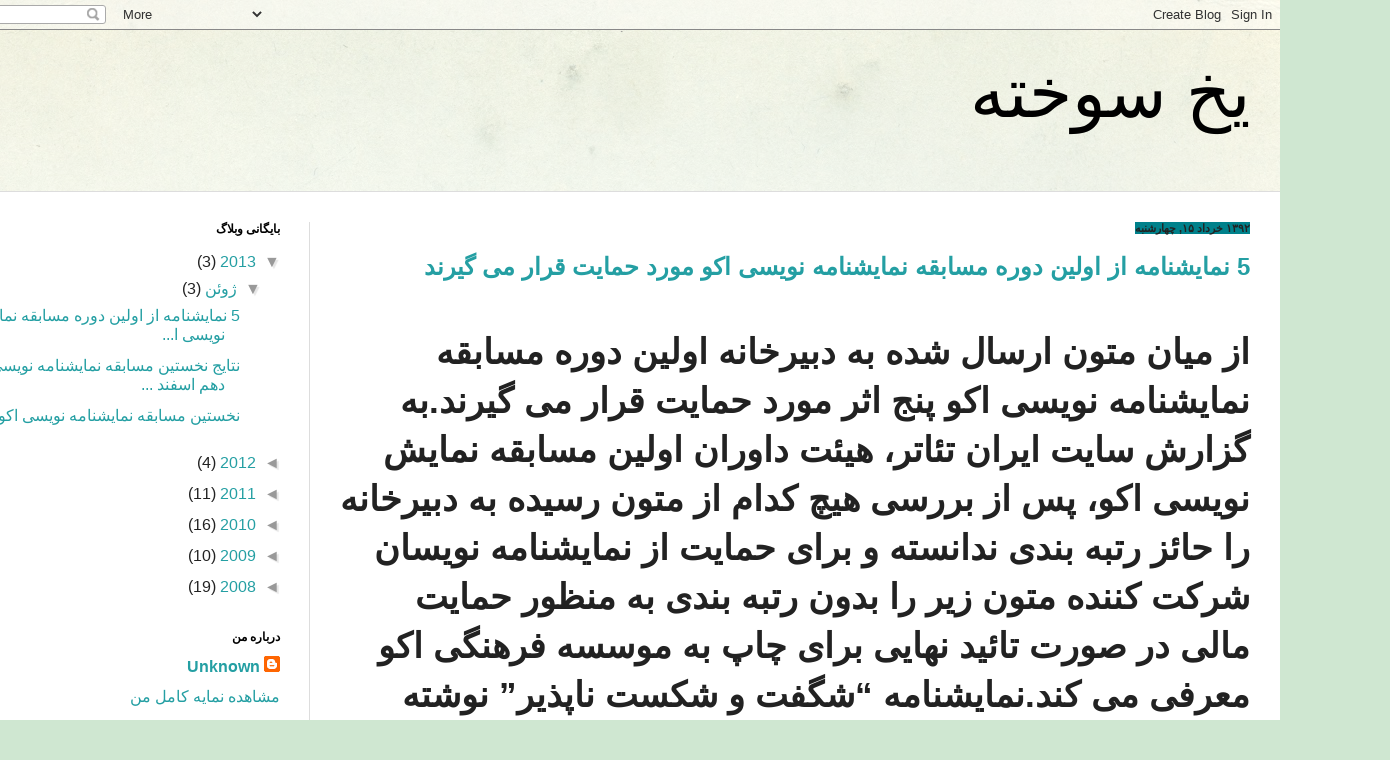

--- FILE ---
content_type: text/html; charset=UTF-8
request_url: https://yakhesookhteh.blogspot.com/
body_size: 26244
content:
<!DOCTYPE html>
<html class='v2' dir='rtl' lang='fa'>
<head>
<link href='https://www.blogger.com/static/v1/widgets/2370241452-css_bundle_v2_rtl.css' rel='stylesheet' type='text/css'/>
<meta content='width=1100' name='viewport'/>
<meta content='text/html; charset=UTF-8' http-equiv='Content-Type'/>
<meta content='blogger' name='generator'/>
<link href='https://yakhesookhteh.blogspot.com/favicon.ico' rel='icon' type='image/x-icon'/>
<link href='http://yakhesookhteh.blogspot.com/' rel='canonical'/>
<link rel="alternate" type="application/atom+xml" title="يخ سوخته - Atom" href="https://yakhesookhteh.blogspot.com/feeds/posts/default" />
<link rel="alternate" type="application/rss+xml" title="يخ سوخته - RSS" href="https://yakhesookhteh.blogspot.com/feeds/posts/default?alt=rss" />
<link rel="service.post" type="application/atom+xml" title="يخ سوخته - Atom" href="https://www.blogger.com/feeds/3670008132125371042/posts/default" />
<link rel="me" href="https://www.blogger.com/profile/11410267915207580215" />
<!--Can't find substitution for tag [blog.ieCssRetrofitLinks]-->
<meta content='http://yakhesookhteh.blogspot.com/' property='og:url'/>
<meta content='يخ سوخته' property='og:title'/>
<meta content='' property='og:description'/>
<title>يخ سوخته</title>
<style id='page-skin-1' type='text/css'><!--
/*
-----------------------------------------------
Blogger Template Style
Name:     Simple
Designer: Blogger
URL:      www.blogger.com
----------------------------------------------- */
/* Content
----------------------------------------------- */
body {
font: normal normal 16px Arial, Tahoma, Helvetica, FreeSans, sans-serif;
color: #222222;
background: #cfe7d1 url(//themes.googleusercontent.com/image?id=1x_TqXo6-7t6y2ZiuOyQ2Bk6Zod9CTtyKYtRui0IeQJe6hVlJcQiXYG2xQGkxKvl6iZMJ) repeat fixed top center /* Credit: gaffera (http://www.istockphoto.com/googleimages.php?id=4072573&amp;platform=blogger) */;
padding: 0 0 0 0;
background-attachment: scroll;
}
html body .content-outer {
min-width: 0;
max-width: 100%;
width: 100%;
}
h2 {
font-size: 22px;
}
a:link {
text-decoration:none;
color: #249fa3;
}
a:visited {
text-decoration:none;
color: #7c93a1;
}
a:hover {
text-decoration:underline;
color: #5dc2c0;
}
.body-fauxcolumn-outer .fauxcolumn-inner {
background: transparent url(https://resources.blogblog.com/blogblog/data/1kt/simple/body_gradient_tile_light.png) repeat scroll top left;
_background-image: none;
}
.body-fauxcolumn-outer .cap-top {
position: absolute;
z-index: 1;
height: 400px;
width: 100%;
}
.body-fauxcolumn-outer .cap-top .cap-left {
width: 100%;
background: transparent url(https://resources.blogblog.com/blogblog/data/1kt/simple/gradients_light.png) repeat-x scroll top left;
_background-image: none;
}
.content-outer {
-moz-box-shadow: 0 0 0 rgba(0, 0, 0, .15);
-webkit-box-shadow: 0 0 0 rgba(0, 0, 0, .15);
-goog-ms-box-shadow: 0 0 0 #333333;
box-shadow: 0 0 0 rgba(0, 0, 0, .15);
margin-bottom: 1px;
}
.content-inner {
padding: 0 0;
}
.main-outer, .footer-outer {
background-color: #ffffff;
}
/* Header
----------------------------------------------- */
.header-outer {
background: transparent none repeat-x scroll 0 -400px;
_background-image: none;
}
.Header h1 {
font: normal normal 70px Arial, Tahoma, Helvetica, FreeSans, sans-serif;
color: #000000;
text-shadow: 0 0 0 rgba(0, 0, 0, .2);
}
.Header h1 a {
color: #000000;
}
.Header .description {
font-size: 200%;
color: #000000;
}
.header-inner .Header .titlewrapper {
padding: 22px 30px;
}
.header-inner .Header .descriptionwrapper {
padding: 0 30px;
}
/* Tabs
----------------------------------------------- */
.tabs-inner .section:first-child {
border-top: 0 solid #dddddd;
}
.tabs-inner .section:first-child ul {
margin-top: -0;
border-top: 0 solid #dddddd;
border-left: 0 solid #dddddd;
border-right: 0 solid #dddddd;
}
.tabs-inner .widget ul {
background: transparent none repeat-x scroll 0 -800px;
_background-image: none;
border-bottom: 0 solid #dddddd;
margin-top: 0;
margin-left: -0;
margin-right: -0;
}
.tabs-inner .widget li a {
display: inline-block;
padding: .6em 1em;
font: normal normal 20px Arial, Tahoma, Helvetica, FreeSans, sans-serif;
color: #00818b;
border-right: 0 solid #ffffff;
border-left: 0 solid #dddddd;
}
.tabs-inner .widget li:first-child a {
border-right: none;
}
.tabs-inner .widget li.selected a, .tabs-inner .widget li a:hover {
color: #444444;
background-color: transparent;
text-decoration: none;
}
/* Columns
----------------------------------------------- */
.main-outer {
border-top: 1px solid #dddddd;
}
.fauxcolumn-left-outer .fauxcolumn-inner {
border-right: 1px solid #dddddd;
}
.fauxcolumn-right-outer .fauxcolumn-inner {
border-left: 1px solid #dddddd;
}
/* Headings
----------------------------------------------- */
div.widget > h2,
div.widget h2.title {
margin: 0 0 1em 0;
font: normal bold 12px Arial, Tahoma, Helvetica, FreeSans, sans-serif;
color: #000000;
}
/* Widgets
----------------------------------------------- */
.widget .zippy {
color: #999999;
text-shadow: 2px 2px 1px rgba(0, 0, 0, .1);
}
.widget .popular-posts ul {
list-style: none;
}
/* Posts
----------------------------------------------- */
h2.date-header {
font: normal bold 11px Arial, Tahoma, Helvetica, FreeSans, sans-serif;
}
.date-header span {
background-color: #00818b;
color: #222222;
padding: inherit;
letter-spacing: inherit;
margin: inherit;
}
.main-inner {
padding-top: 30px;
padding-bottom: 30px;
}
.main-inner .column-center-inner {
padding: 0 15px;
}
.main-inner .column-center-inner .section {
margin: 0 15px;
}
.post {
margin: 0 0 25px 0;
}
h3.post-title, .comments h4 {
font: normal bold 24px Arial, Tahoma, Helvetica, FreeSans, sans-serif;
margin: .75em 0 0;
}
.post-body {
font-size: 110%;
line-height: 1.4;
position: relative;
}
.post-body img, .post-body .tr-caption-container, .Profile img, .Image img,
.BlogList .item-thumbnail img {
padding: 2px;
background: #444444;
border: 1px solid #444444;
-moz-box-shadow: 1px 1px 5px rgba(0, 0, 0, .1);
-webkit-box-shadow: 1px 1px 5px rgba(0, 0, 0, .1);
box-shadow: 1px 1px 5px rgba(0, 0, 0, .1);
}
.post-body img, .post-body .tr-caption-container {
padding: 5px;
}
.post-body .tr-caption-container {
color: #444444;
}
.post-body .tr-caption-container img {
padding: 0;
background: transparent;
border: none;
-moz-box-shadow: 0 0 0 rgba(0, 0, 0, .1);
-webkit-box-shadow: 0 0 0 rgba(0, 0, 0, .1);
box-shadow: 0 0 0 rgba(0, 0, 0, .1);
}
.post-header {
margin: 0 0 1.5em;
line-height: 1.6;
font-size: 90%;
}
.post-footer {
margin: 20px -2px 0;
padding: 5px 10px;
color: #666666;
background-color: #f9f9f9;
border-bottom: 1px solid #eeeeee;
line-height: 1.6;
font-size: 90%;
}
#comments .comment-author {
padding-top: 1.5em;
border-top: 1px solid #dddddd;
background-position: 0 1.5em;
}
#comments .comment-author:first-child {
padding-top: 0;
border-top: none;
}
.avatar-image-container {
margin: .2em 0 0;
}
#comments .avatar-image-container img {
border: 1px solid #444444;
}
/* Comments
----------------------------------------------- */
.comments .comments-content .icon.blog-author {
background-repeat: no-repeat;
background-image: url([data-uri]);
}
.comments .comments-content .loadmore a {
border-top: 1px solid #999999;
border-bottom: 1px solid #999999;
}
.comments .comment-thread.inline-thread {
background-color: #f9f9f9;
}
.comments .continue {
border-top: 2px solid #999999;
}
/* Accents
---------------------------------------------- */
.section-columns td.columns-cell {
border-right: 1px solid #dddddd;
}
.blog-pager {
background: transparent none no-repeat scroll top center;
}
.blog-pager-older-link, .home-link,
.blog-pager-newer-link {
background-color: #ffffff;
padding: 5px;
}
.footer-outer {
border-top: 0 dashed #bbbbbb;
}
/* Mobile
----------------------------------------------- */
body.mobile  {
background-size: auto;
}
.mobile .body-fauxcolumn-outer {
background: transparent none repeat scroll top left;
}
.mobile .body-fauxcolumn-outer .cap-top {
background-size: 100% auto;
}
.mobile .content-outer {
-webkit-box-shadow: 0 0 3px rgba(0, 0, 0, .15);
box-shadow: 0 0 3px rgba(0, 0, 0, .15);
}
.mobile .tabs-inner .widget ul {
margin-left: 0;
margin-right: 0;
}
.mobile .post {
margin: 0;
}
.mobile .main-inner .column-center-inner .section {
margin: 0;
}
.mobile .date-header span {
padding: 0.1em 10px;
margin: 0 -10px;
}
.mobile h3.post-title {
margin: 0;
}
.mobile .blog-pager {
background: transparent none no-repeat scroll top center;
}
.mobile .footer-outer {
border-top: none;
}
.mobile .main-inner, .mobile .footer-inner {
background-color: #ffffff;
}
.mobile-index-contents {
color: #222222;
}
.mobile-link-button {
background-color: #249fa3;
}
.mobile-link-button a:link, .mobile-link-button a:visited {
color: #ffffff;
}
.mobile .tabs-inner .section:first-child {
border-top: none;
}
.mobile .tabs-inner .PageList .widget-content {
background-color: transparent;
color: #444444;
border-top: 0 solid #dddddd;
border-bottom: 0 solid #dddddd;
}
.mobile .tabs-inner .PageList .widget-content .pagelist-arrow {
border-right: 1px solid #dddddd;
}

--></style>
<style id='template-skin-1' type='text/css'><!--
body {
min-width: 1360px;
}
.content-outer, .content-fauxcolumn-outer, .region-inner {
min-width: 1360px;
max-width: 1360px;
_width: 1360px;
}
.main-inner .columns {
padding-left: 390px;
padding-right: 0px;
}
.main-inner .fauxcolumn-center-outer {
left: 390px;
right: 0px;
/* IE6 does not respect left and right together */
_width: expression(this.parentNode.offsetWidth -
parseInt("390px") -
parseInt("0px") + 'px');
}
.main-inner .fauxcolumn-left-outer {
width: 390px;
}
.main-inner .fauxcolumn-right-outer {
width: 0px;
}
.main-inner .column-left-outer {
width: 390px;
right: 100%;
margin-left: -390px;
}
.main-inner .column-right-outer {
width: 0px;
margin-right: -0px;
}
#layout {
min-width: 0;
}
#layout .content-outer {
min-width: 0;
width: 800px;
}
#layout .region-inner {
min-width: 0;
width: auto;
}
body#layout div.add_widget {
padding: 8px;
}
body#layout div.add_widget a {
margin-left: 32px;
}
--></style>
<style>
    body {background-image:url(\/\/themes.googleusercontent.com\/image?id=1x_TqXo6-7t6y2ZiuOyQ2Bk6Zod9CTtyKYtRui0IeQJe6hVlJcQiXYG2xQGkxKvl6iZMJ);}
    
@media (max-width: 200px) { body {background-image:url(\/\/themes.googleusercontent.com\/image?id=1x_TqXo6-7t6y2ZiuOyQ2Bk6Zod9CTtyKYtRui0IeQJe6hVlJcQiXYG2xQGkxKvl6iZMJ&options=w200);}}
@media (max-width: 400px) and (min-width: 201px) { body {background-image:url(\/\/themes.googleusercontent.com\/image?id=1x_TqXo6-7t6y2ZiuOyQ2Bk6Zod9CTtyKYtRui0IeQJe6hVlJcQiXYG2xQGkxKvl6iZMJ&options=w400);}}
@media (max-width: 800px) and (min-width: 401px) { body {background-image:url(\/\/themes.googleusercontent.com\/image?id=1x_TqXo6-7t6y2ZiuOyQ2Bk6Zod9CTtyKYtRui0IeQJe6hVlJcQiXYG2xQGkxKvl6iZMJ&options=w800);}}
@media (max-width: 1200px) and (min-width: 801px) { body {background-image:url(\/\/themes.googleusercontent.com\/image?id=1x_TqXo6-7t6y2ZiuOyQ2Bk6Zod9CTtyKYtRui0IeQJe6hVlJcQiXYG2xQGkxKvl6iZMJ&options=w1200);}}
/* Last tag covers anything over one higher than the previous max-size cap. */
@media (min-width: 1201px) { body {background-image:url(\/\/themes.googleusercontent.com\/image?id=1x_TqXo6-7t6y2ZiuOyQ2Bk6Zod9CTtyKYtRui0IeQJe6hVlJcQiXYG2xQGkxKvl6iZMJ&options=w1600);}}
  </style>
<link href='https://www.blogger.com/dyn-css/authorization.css?targetBlogID=3670008132125371042&amp;zx=316b55e4-fb5e-4be1-8980-cd1ba804d135' media='none' onload='if(media!=&#39;all&#39;)media=&#39;all&#39;' rel='stylesheet'/><noscript><link href='https://www.blogger.com/dyn-css/authorization.css?targetBlogID=3670008132125371042&amp;zx=316b55e4-fb5e-4be1-8980-cd1ba804d135' rel='stylesheet'/></noscript>
<meta name='google-adsense-platform-account' content='ca-host-pub-1556223355139109'/>
<meta name='google-adsense-platform-domain' content='blogspot.com'/>

</head>
<body class='loading variant-wide'>
<div class='navbar section' id='navbar' name='Navbar'><div class='widget Navbar' data-version='1' id='Navbar1'><script type="text/javascript">
    function setAttributeOnload(object, attribute, val) {
      if(window.addEventListener) {
        window.addEventListener('load',
          function(){ object[attribute] = val; }, false);
      } else {
        window.attachEvent('onload', function(){ object[attribute] = val; });
      }
    }
  </script>
<div id="navbar-iframe-container"></div>
<script type="text/javascript" src="https://apis.google.com/js/platform.js"></script>
<script type="text/javascript">
      gapi.load("gapi.iframes:gapi.iframes.style.bubble", function() {
        if (gapi.iframes && gapi.iframes.getContext) {
          gapi.iframes.getContext().openChild({
              url: 'https://www.blogger.com/navbar/3670008132125371042?origin\x3dhttps://yakhesookhteh.blogspot.com',
              where: document.getElementById("navbar-iframe-container"),
              id: "navbar-iframe"
          });
        }
      });
    </script><script type="text/javascript">
(function() {
var script = document.createElement('script');
script.type = 'text/javascript';
script.src = '//pagead2.googlesyndication.com/pagead/js/google_top_exp.js';
var head = document.getElementsByTagName('head')[0];
if (head) {
head.appendChild(script);
}})();
</script>
</div></div>
<div itemscope='itemscope' itemtype='http://schema.org/Blog' style='display: none;'>
<meta content='يخ سوخته' itemprop='name'/>
</div>
<div class='body-fauxcolumns'>
<div class='fauxcolumn-outer body-fauxcolumn-outer'>
<div class='cap-top'>
<div class='cap-left'></div>
<div class='cap-right'></div>
</div>
<div class='fauxborder-left'>
<div class='fauxborder-right'></div>
<div class='fauxcolumn-inner'>
</div>
</div>
<div class='cap-bottom'>
<div class='cap-left'></div>
<div class='cap-right'></div>
</div>
</div>
</div>
<div class='content'>
<div class='content-fauxcolumns'>
<div class='fauxcolumn-outer content-fauxcolumn-outer'>
<div class='cap-top'>
<div class='cap-left'></div>
<div class='cap-right'></div>
</div>
<div class='fauxborder-left'>
<div class='fauxborder-right'></div>
<div class='fauxcolumn-inner'>
</div>
</div>
<div class='cap-bottom'>
<div class='cap-left'></div>
<div class='cap-right'></div>
</div>
</div>
</div>
<div class='content-outer'>
<div class='content-cap-top cap-top'>
<div class='cap-left'></div>
<div class='cap-right'></div>
</div>
<div class='fauxborder-left content-fauxborder-left'>
<div class='fauxborder-right content-fauxborder-right'></div>
<div class='content-inner'>
<header>
<div class='header-outer'>
<div class='header-cap-top cap-top'>
<div class='cap-left'></div>
<div class='cap-right'></div>
</div>
<div class='fauxborder-left header-fauxborder-left'>
<div class='fauxborder-right header-fauxborder-right'></div>
<div class='region-inner header-inner'>
<div class='header section' id='header' name='سرصفحه'><div class='widget Header' data-version='1' id='Header1'>
<div id='header-inner'>
<div class='titlewrapper'>
<h1 class='title'>
يخ سوخته
</h1>
</div>
<div class='descriptionwrapper'>
<p class='description'><span>
</span></p>
</div>
</div>
</div></div>
</div>
</div>
<div class='header-cap-bottom cap-bottom'>
<div class='cap-left'></div>
<div class='cap-right'></div>
</div>
</div>
</header>
<div class='tabs-outer'>
<div class='tabs-cap-top cap-top'>
<div class='cap-left'></div>
<div class='cap-right'></div>
</div>
<div class='fauxborder-left tabs-fauxborder-left'>
<div class='fauxborder-right tabs-fauxborder-right'></div>
<div class='region-inner tabs-inner'>
<div class='tabs no-items section' id='crosscol' name='در بین ستون‌ها'></div>
<div class='tabs no-items section' id='crosscol-overflow' name='Cross-Column 2'></div>
</div>
</div>
<div class='tabs-cap-bottom cap-bottom'>
<div class='cap-left'></div>
<div class='cap-right'></div>
</div>
</div>
<div class='main-outer'>
<div class='main-cap-top cap-top'>
<div class='cap-left'></div>
<div class='cap-right'></div>
</div>
<div class='fauxborder-left main-fauxborder-left'>
<div class='fauxborder-right main-fauxborder-right'></div>
<div class='region-inner main-inner'>
<div class='columns fauxcolumns'>
<div class='fauxcolumn-outer fauxcolumn-center-outer'>
<div class='cap-top'>
<div class='cap-left'></div>
<div class='cap-right'></div>
</div>
<div class='fauxborder-left'>
<div class='fauxborder-right'></div>
<div class='fauxcolumn-inner'>
</div>
</div>
<div class='cap-bottom'>
<div class='cap-left'></div>
<div class='cap-right'></div>
</div>
</div>
<div class='fauxcolumn-outer fauxcolumn-left-outer'>
<div class='cap-top'>
<div class='cap-left'></div>
<div class='cap-right'></div>
</div>
<div class='fauxborder-left'>
<div class='fauxborder-right'></div>
<div class='fauxcolumn-inner'>
</div>
</div>
<div class='cap-bottom'>
<div class='cap-left'></div>
<div class='cap-right'></div>
</div>
</div>
<div class='fauxcolumn-outer fauxcolumn-right-outer'>
<div class='cap-top'>
<div class='cap-left'></div>
<div class='cap-right'></div>
</div>
<div class='fauxborder-left'>
<div class='fauxborder-right'></div>
<div class='fauxcolumn-inner'>
</div>
</div>
<div class='cap-bottom'>
<div class='cap-left'></div>
<div class='cap-right'></div>
</div>
</div>
<!-- corrects IE6 width calculation -->
<div class='columns-inner'>
<div class='column-center-outer'>
<div class='column-center-inner'>
<div class='main section' id='main' name='اصلی'><div class='widget Blog' data-version='1' id='Blog1'>
<div class='blog-posts hfeed'>

          <div class="date-outer">
        
<h2 class='date-header'><span>۱۳۹۲ خرداد ۱۵, چهارشنبه</span></h2>

          <div class="date-posts">
        
<div class='post-outer'>
<div class='post hentry uncustomized-post-template' itemprop='blogPost' itemscope='itemscope' itemtype='http://schema.org/BlogPosting'>
<meta content='https://blogger.googleusercontent.com/img/b/R29vZ2xl/AVvXsEheAqabADuLa9W-aUWWWOvPIrX6DfKfvcrk6J-f0_6rmbdJImaGEJHscuKnkG0qxkhtgJ4HcCswGifYHByqi7g0Ufty9pNiT3cylfPVy1QwhRJqJfepGvsPF02SgciFjCg36okc4o_dIedP/s320/cover-600x400.jpg' itemprop='image_url'/>
<meta content='3670008132125371042' itemprop='blogId'/>
<meta content='5104234709513614143' itemprop='postId'/>
<a name='5104234709513614143'></a>
<h3 class='post-title entry-title' itemprop='name'>
<a href='https://yakhesookhteh.blogspot.com/2013/06/5.html'>5 نمایشنامه از اولین دوره مسابقه نمایشنامه نویسی اکو مورد حمایت قرار می گیرند</a>
</h3>
<div class='post-header'>
<div class='post-header-line-1'></div>
</div>
<div class='post-body entry-content' id='post-body-5104234709513614143' itemprop='description articleBody'>
<div dir="rtl" style="text-align: right;" trbidi="on">
&nbsp; <br />
<header class="entry-header" style="text-align: right;">
<h1 class="entry-title">
از میان متون ارسال شده به دبیرخانه اولین دوره مسابقه نمایشنامه 
نویسی اکو پنج اثر مورد حمایت قرار می گیرند.به گزارش سایت ایران تئاتر&#1548; 
هیئت داوران اولین مسابقه نمایش نویسی اکو&#1548; پس از بررسی هیچ کدام از متون 
رسیده به دبیرخانه را حائز رتبه بندی ندانسته و برای حمایت از نمایشنامه 
نویسان شرکت کننده متون زیر را بدون رتبه بندی به منظور حمایت مالی در صورت
 تائید نهایی برای چاپ به موسسه فرهنگی اکو معرفی می کند.نمایشنامه &#8220;شگفت و
 شکست ناپذیر&#8221; نوشته علیرضا اسماعیل پور&#1548; نمایشنامه &#8220;مرده ریگ&#8221; نوشته 
تهمینه محمدی&#1548; نمایشنامه &#8220;دکلره&#8221; نوشته مهدی کوشکی&#1548; نمایشنامه &#8220;یخ سوخته&#8221; نوشته <div class="separator" style="clear: both; text-align: center;">
<a href="https://blogger.googleusercontent.com/img/b/R29vZ2xl/AVvXsEheAqabADuLa9W-aUWWWOvPIrX6DfKfvcrk6J-f0_6rmbdJImaGEJHscuKnkG0qxkhtgJ4HcCswGifYHByqi7g0Ufty9pNiT3cylfPVy1QwhRJqJfepGvsPF02SgciFjCg36okc4o_dIedP/s1600/cover-600x400.jpg" imageanchor="1" style="margin-left: 1em; margin-right: 1em;"><img border="0" height="213" src="https://blogger.googleusercontent.com/img/b/R29vZ2xl/AVvXsEheAqabADuLa9W-aUWWWOvPIrX6DfKfvcrk6J-f0_6rmbdJImaGEJHscuKnkG0qxkhtgJ4HcCswGifYHByqi7g0Ufty9pNiT3cylfPVy1QwhRJqJfepGvsPF02SgciFjCg36okc4o_dIedP/s320/cover-600x400.jpg" width="320" /></a></div>
<i><u>حسین قره</u></i>
 و نمایشنامه &#8220;کشکاب&#8221; نوشته محمد جواد صرامی ۵ اثر نمایشی هستند که در قالب
 اولین دوره مسابقه نمایشنامه نویسی اکو مورد حمایت قرار خواهند گرفت.در 
ضمن هئیت داوران ۹ نفر از نمایشنامه نویسان را به منظور تشویق و ادامه راه 
برای برگزاری ۵ روز کارگاه آموزشی نمایشنامه نویسی در موسسه فرهنگی اکو 
دعوت می کند که متعاقبا&#1611; اسامی آنها اعلام می شود.</h1>
</header>

    <br />
<div class="entry-content" style="text-align: right;">
</div>
</div>
<div style='clear: both;'></div>
</div>
<div class='post-footer'>
<div class='post-footer-line post-footer-line-1'>
<span class='post-author vcard'>
ارسال شده توسط
<span class='fn' itemprop='author' itemscope='itemscope' itemtype='http://schema.org/Person'>
<meta content='https://www.blogger.com/profile/11410267915207580215' itemprop='url'/>
<a class='g-profile' href='https://www.blogger.com/profile/11410267915207580215' rel='author' title='author profile'>
<span itemprop='name'>Unknown</span>
</a>
</span>
</span>
<span class='post-timestamp'>
در
<meta content='http://yakhesookhteh.blogspot.com/2013/06/5.html' itemprop='url'/>
<a class='timestamp-link' href='https://yakhesookhteh.blogspot.com/2013/06/5.html' rel='bookmark' title='permanent link'><abbr class='published' itemprop='datePublished' title='2013-06-05T07:13:00-07:00'>۷:۱۳</abbr></a>
</span>
<span class='post-comment-link'>
<a class='comment-link' href='https://www.blogger.com/comment/fullpage/post/3670008132125371042/5104234709513614143' onclick=''>
 ۱ نظر:
  </a>
</span>
<span class='post-icons'>
<span class='item-action'>
<a href='https://www.blogger.com/email-post/3670008132125371042/5104234709513614143' title='پیام ایمیل'>
<img alt='' class='icon-action' height='13' src='https://resources.blogblog.com/img/icon18_email.gif' width='18'/>
</a>
</span>
<span class='item-control blog-admin pid-1572354760'>
<a href='https://www.blogger.com/post-edit.g?blogID=3670008132125371042&postID=5104234709513614143&from=pencil' title='ویرایش پیام'>
<img alt='' class='icon-action' height='18' src='https://resources.blogblog.com/img/icon18_edit_allbkg.gif' width='18'/>
</a>
</span>
</span>
<div class='post-share-buttons goog-inline-block'>
</div>
</div>
<div class='post-footer-line post-footer-line-2'>
<span class='post-labels'>
</span>
</div>
<div class='post-footer-line post-footer-line-3'>
<span class='post-location'>
</span>
</div>
</div>
</div>
</div>
<div class='post-outer'>
<div class='post hentry uncustomized-post-template' itemprop='blogPost' itemscope='itemscope' itemtype='http://schema.org/BlogPosting'>
<meta content='3670008132125371042' itemprop='blogId'/>
<meta content='8684603872182934448' itemprop='postId'/>
<a name='8684603872182934448'></a>
<h3 class='post-title entry-title' itemprop='name'>
<a href='https://yakhesookhteh.blogspot.com/2013/06/blog-post_5.html'>نتایج نخستین مسابقه نمایشنامه نویسی اکو دهم اسفند اعلام می&#8204;شود </a>
</h3>
<div class='post-header'>
<div class='post-header-line-1'></div>
</div>
<div class='post-body entry-content' id='post-body-8684603872182934448' itemprop='description articleBody'>
<div dir="rtl" style="text-align: right;" trbidi="on">
<div class="news-lead">
                <span id="ctl00_ContentMain_ServiceName">اخبار&nbsp;&gt;&nbsp;ایران</span>
                    &nbsp;-&nbsp;محمد چرمشیر&#1548; نغمه ثمینی و رضا گوران آثار رسیده به نخستین مسابقه&#8204;ی نمایشنامه نویسی اکو را داوری می&#8204;کنند.<br /><br />
            </div>
<div class="news-content">
       
                به گزارش موسسه فرهنگی اکو&#1548;<strong> 137 نمایشنامه از ایران و دیگر کشورهای عضو اکو به دبیرخانه نخستین مسابقه&#8204;ی نمایشنامه&#8204;نویسی رسیده است.</strong><br />

<strong>آثار دریافت شده&#1548; در حال حاضر در مرحله&#8204;ی بازخوانی داوران است و نتایج نهایی این مسابقه تا دهم اسفندماه سال&#8204;جاری اعلام خواهد شد.</strong><br />

نخستین دوره مسابقه نمایشنامه&#8204;نویسی اکو &nbsp;با هدف هدف ارتقای همکاری و 
مشارکت نزدیک بین هنرمندان کشورهای عضو&#1548; تعامل فرهنگی و شناسائی مفاخر این 
کشورها و تلاش برای دستیابی به زبان مشترک هنری برای ارائه مفاهیم عمیق 
انسانی و فرهنگی&#1548; شناسایی و معرفی شکل مختلف هنرهای نمایشی هر یک از 
کشورهای عضو به یکدیگر و جهان&#1548; از سوی موسسه فرهنگی اکو برگزار شده است.<br />

معرفی مفاخر فرهنگی&#1548; علمی و تاریخی با نگاه به زندگی&#1548; آثار&#1548; افکار و 
تاثیر&#8204;گذاری اجتماعی و فرهنگی آن&#1548; فرهنگ&#1548; سنن&#1548; آداب و رسوم&#1548; آئین&#8204;ها و 
باورهای بومی و اقلیمی مردم&#1548; پیوندهای فرهنگی&#1548; زبانی و تاریخی&#1548; صلح و 
دوستی&#1548; پیوند بین فرهنگ&#8204;ها و حماسه&#8204;های ادبی و کلاسیک اولویت&#8204;های موضوعی 
این مسابقه بوده است.</div>
</div>
<div style='clear: both;'></div>
</div>
<div class='post-footer'>
<div class='post-footer-line post-footer-line-1'>
<span class='post-author vcard'>
ارسال شده توسط
<span class='fn' itemprop='author' itemscope='itemscope' itemtype='http://schema.org/Person'>
<meta content='https://www.blogger.com/profile/11410267915207580215' itemprop='url'/>
<a class='g-profile' href='https://www.blogger.com/profile/11410267915207580215' rel='author' title='author profile'>
<span itemprop='name'>Unknown</span>
</a>
</span>
</span>
<span class='post-timestamp'>
در
<meta content='http://yakhesookhteh.blogspot.com/2013/06/blog-post_5.html' itemprop='url'/>
<a class='timestamp-link' href='https://yakhesookhteh.blogspot.com/2013/06/blog-post_5.html' rel='bookmark' title='permanent link'><abbr class='published' itemprop='datePublished' title='2013-06-05T07:09:00-07:00'>۷:۰۹</abbr></a>
</span>
<span class='post-comment-link'>
<a class='comment-link' href='https://www.blogger.com/comment/fullpage/post/3670008132125371042/8684603872182934448' onclick=''>
 ۱ نظر:
  </a>
</span>
<span class='post-icons'>
<span class='item-action'>
<a href='https://www.blogger.com/email-post/3670008132125371042/8684603872182934448' title='پیام ایمیل'>
<img alt='' class='icon-action' height='13' src='https://resources.blogblog.com/img/icon18_email.gif' width='18'/>
</a>
</span>
<span class='item-control blog-admin pid-1572354760'>
<a href='https://www.blogger.com/post-edit.g?blogID=3670008132125371042&postID=8684603872182934448&from=pencil' title='ویرایش پیام'>
<img alt='' class='icon-action' height='18' src='https://resources.blogblog.com/img/icon18_edit_allbkg.gif' width='18'/>
</a>
</span>
</span>
<div class='post-share-buttons goog-inline-block'>
</div>
</div>
<div class='post-footer-line post-footer-line-2'>
<span class='post-labels'>
</span>
</div>
<div class='post-footer-line post-footer-line-3'>
<span class='post-location'>
</span>
</div>
</div>
</div>
</div>
<div class='post-outer'>
<div class='post hentry uncustomized-post-template' itemprop='blogPost' itemscope='itemscope' itemtype='http://schema.org/BlogPosting'>
<meta content='3670008132125371042' itemprop='blogId'/>
<meta content='5242216677344041973' itemprop='postId'/>
<a name='5242216677344041973'></a>
<h3 class='post-title entry-title' itemprop='name'>
<a href='https://yakhesookhteh.blogspot.com/2013/06/blog-post.html'>نخستین مسابقه نمایشنامه نویسی اکو</a>
</h3>
<div class='post-header'>
<div class='post-header-line-1'></div>
</div>
<div class='post-body entry-content' id='post-body-5242216677344041973' itemprop='description articleBody'>
<div dir="rtl" style="text-align: right;" trbidi="on">
<!--[if gte mso 9]><xml>
 <w:WordDocument>
  <w:View>Normal</w:View>
  <w:Zoom>0</w:Zoom>
  <w:TrackMoves/>
  <w:TrackFormatting/>
  <w:PunctuationKerning/>
  <w:ValidateAgainstSchemas/>
  <w:SaveIfXMLInvalid>false</w:SaveIfXMLInvalid>
  <w:IgnoreMixedContent>false</w:IgnoreMixedContent>
  <w:AlwaysShowPlaceholderText>false</w:AlwaysShowPlaceholderText>
  <w:DoNotPromoteQF/>
  <w:LidThemeOther>EN-US</w:LidThemeOther>
  <w:LidThemeAsian>X-NONE</w:LidThemeAsian>
  <w:LidThemeComplexScript>AR-SA</w:LidThemeComplexScript>
  <w:Compatibility>
   <w:BreakWrappedTables/>
   <w:SnapToGridInCell/>
   <w:WrapTextWithPunct/>
   <w:UseAsianBreakRules/>
   <w:DontGrowAutofit/>
   <w:SplitPgBreakAndParaMark/>
   <w:DontVertAlignCellWithSp/>
   <w:DontBreakConstrainedForcedTables/>
   <w:DontVertAlignInTxbx/>
   <w:Word11KerningPairs/>
   <w:CachedColBalance/>
  </w:Compatibility>
  <w:BrowserLevel>MicrosoftInternetExplorer4</w:BrowserLevel>
  <m:mathPr>
   <m:mathFont m:val="Cambria Math"/>
   <m:brkBin m:val="before"/>
   <m:brkBinSub m:val="&#45;-"/>
   <m:smallFrac m:val="off"/>
   <m:dispDef/>
   <m:lMargin m:val="0"/>
   <m:rMargin m:val="0"/>
   <m:defJc m:val="centerGroup"/>
   <m:wrapIndent m:val="1440"/>
   <m:intLim m:val="subSup"/>
   <m:naryLim m:val="undOvr"/>
  </m:mathPr></w:WordDocument>
</xml><![endif]--><!--[if gte mso 9]><xml>
 <w:LatentStyles DefLockedState="false" DefUnhideWhenUsed="true"
  DefSemiHidden="true" DefQFormat="false" DefPriority="99"
  LatentStyleCount="267">
  <w:LsdException Locked="false" Priority="0" SemiHidden="false"
   UnhideWhenUsed="false" QFormat="true" Name="Normal"/>
  <w:LsdException Locked="false" Priority="9" SemiHidden="false"
   UnhideWhenUsed="false" QFormat="true" Name="heading 1"/>
  <w:LsdException Locked="false" Priority="9" QFormat="true" Name="heading 2"/>
  <w:LsdException Locked="false" Priority="9" QFormat="true" Name="heading 3"/>
  <w:LsdException Locked="false" Priority="9" QFormat="true" Name="heading 4"/>
  <w:LsdException Locked="false" Priority="9" QFormat="true" Name="heading 5"/>
  <w:LsdException Locked="false" Priority="9" QFormat="true" Name="heading 6"/>
  <w:LsdException Locked="false" Priority="9" QFormat="true" Name="heading 7"/>
  <w:LsdException Locked="false" Priority="9" QFormat="true" Name="heading 8"/>
  <w:LsdException Locked="false" Priority="9" QFormat="true" Name="heading 9"/>
  <w:LsdException Locked="false" Priority="39" Name="toc 1"/>
  <w:LsdException Locked="false" Priority="39" Name="toc 2"/>
  <w:LsdException Locked="false" Priority="39" Name="toc 3"/>
  <w:LsdException Locked="false" Priority="39" Name="toc 4"/>
  <w:LsdException Locked="false" Priority="39" Name="toc 5"/>
  <w:LsdException Locked="false" Priority="39" Name="toc 6"/>
  <w:LsdException Locked="false" Priority="39" Name="toc 7"/>
  <w:LsdException Locked="false" Priority="39" Name="toc 8"/>
  <w:LsdException Locked="false" Priority="39" Name="toc 9"/>
  <w:LsdException Locked="false" Priority="35" QFormat="true" Name="caption"/>
  <w:LsdException Locked="false" Priority="10" SemiHidden="false"
   UnhideWhenUsed="false" QFormat="true" Name="Title"/>
  <w:LsdException Locked="false" Priority="1" Name="Default Paragraph Font"/>
  <w:LsdException Locked="false" Priority="11" SemiHidden="false"
   UnhideWhenUsed="false" QFormat="true" Name="Subtitle"/>
  <w:LsdException Locked="false" Priority="22" SemiHidden="false"
   UnhideWhenUsed="false" QFormat="true" Name="Strong"/>
  <w:LsdException Locked="false" Priority="20" SemiHidden="false"
   UnhideWhenUsed="false" QFormat="true" Name="Emphasis"/>
  <w:LsdException Locked="false" Priority="59" SemiHidden="false"
   UnhideWhenUsed="false" Name="Table Grid"/>
  <w:LsdException Locked="false" UnhideWhenUsed="false" Name="Placeholder Text"/>
  <w:LsdException Locked="false" Priority="1" SemiHidden="false"
   UnhideWhenUsed="false" QFormat="true" Name="No Spacing"/>
  <w:LsdException Locked="false" Priority="60" SemiHidden="false"
   UnhideWhenUsed="false" Name="Light Shading"/>
  <w:LsdException Locked="false" Priority="61" SemiHidden="false"
   UnhideWhenUsed="false" Name="Light List"/>
  <w:LsdException Locked="false" Priority="62" SemiHidden="false"
   UnhideWhenUsed="false" Name="Light Grid"/>
  <w:LsdException Locked="false" Priority="63" SemiHidden="false"
   UnhideWhenUsed="false" Name="Medium Shading 1"/>
  <w:LsdException Locked="false" Priority="64" SemiHidden="false"
   UnhideWhenUsed="false" Name="Medium Shading 2"/>
  <w:LsdException Locked="false" Priority="65" SemiHidden="false"
   UnhideWhenUsed="false" Name="Medium List 1"/>
  <w:LsdException Locked="false" Priority="66" SemiHidden="false"
   UnhideWhenUsed="false" Name="Medium List 2"/>
  <w:LsdException Locked="false" Priority="67" SemiHidden="false"
   UnhideWhenUsed="false" Name="Medium Grid 1"/>
  <w:LsdException Locked="false" Priority="68" SemiHidden="false"
   UnhideWhenUsed="false" Name="Medium Grid 2"/>
  <w:LsdException Locked="false" Priority="69" SemiHidden="false"
   UnhideWhenUsed="false" Name="Medium Grid 3"/>
  <w:LsdException Locked="false" Priority="70" SemiHidden="false"
   UnhideWhenUsed="false" Name="Dark List"/>
  <w:LsdException Locked="false" Priority="71" SemiHidden="false"
   UnhideWhenUsed="false" Name="Colorful Shading"/>
  <w:LsdException Locked="false" Priority="72" SemiHidden="false"
   UnhideWhenUsed="false" Name="Colorful List"/>
  <w:LsdException Locked="false" Priority="73" SemiHidden="false"
   UnhideWhenUsed="false" Name="Colorful Grid"/>
  <w:LsdException Locked="false" Priority="60" SemiHidden="false"
   UnhideWhenUsed="false" Name="Light Shading Accent 1"/>
  <w:LsdException Locked="false" Priority="61" SemiHidden="false"
   UnhideWhenUsed="false" Name="Light List Accent 1"/>
  <w:LsdException Locked="false" Priority="62" SemiHidden="false"
   UnhideWhenUsed="false" Name="Light Grid Accent 1"/>
  <w:LsdException Locked="false" Priority="63" SemiHidden="false"
   UnhideWhenUsed="false" Name="Medium Shading 1 Accent 1"/>
  <w:LsdException Locked="false" Priority="64" SemiHidden="false"
   UnhideWhenUsed="false" Name="Medium Shading 2 Accent 1"/>
  <w:LsdException Locked="false" Priority="65" SemiHidden="false"
   UnhideWhenUsed="false" Name="Medium List 1 Accent 1"/>
  <w:LsdException Locked="false" UnhideWhenUsed="false" Name="Revision"/>
  <w:LsdException Locked="false" Priority="34" SemiHidden="false"
   UnhideWhenUsed="false" QFormat="true" Name="List Paragraph"/>
  <w:LsdException Locked="false" Priority="29" SemiHidden="false"
   UnhideWhenUsed="false" QFormat="true" Name="Quote"/>
  <w:LsdException Locked="false" Priority="30" SemiHidden="false"
   UnhideWhenUsed="false" QFormat="true" Name="Intense Quote"/>
  <w:LsdException Locked="false" Priority="66" SemiHidden="false"
   UnhideWhenUsed="false" Name="Medium List 2 Accent 1"/>
  <w:LsdException Locked="false" Priority="67" SemiHidden="false"
   UnhideWhenUsed="false" Name="Medium Grid 1 Accent 1"/>
  <w:LsdException Locked="false" Priority="68" SemiHidden="false"
   UnhideWhenUsed="false" Name="Medium Grid 2 Accent 1"/>
  <w:LsdException Locked="false" Priority="69" SemiHidden="false"
   UnhideWhenUsed="false" Name="Medium Grid 3 Accent 1"/>
  <w:LsdException Locked="false" Priority="70" SemiHidden="false"
   UnhideWhenUsed="false" Name="Dark List Accent 1"/>
  <w:LsdException Locked="false" Priority="71" SemiHidden="false"
   UnhideWhenUsed="false" Name="Colorful Shading Accent 1"/>
  <w:LsdException Locked="false" Priority="72" SemiHidden="false"
   UnhideWhenUsed="false" Name="Colorful List Accent 1"/>
  <w:LsdException Locked="false" Priority="73" SemiHidden="false"
   UnhideWhenUsed="false" Name="Colorful Grid Accent 1"/>
  <w:LsdException Locked="false" Priority="60" SemiHidden="false"
   UnhideWhenUsed="false" Name="Light Shading Accent 2"/>
  <w:LsdException Locked="false" Priority="61" SemiHidden="false"
   UnhideWhenUsed="false" Name="Light List Accent 2"/>
  <w:LsdException Locked="false" Priority="62" SemiHidden="false"
   UnhideWhenUsed="false" Name="Light Grid Accent 2"/>
  <w:LsdException Locked="false" Priority="63" SemiHidden="false"
   UnhideWhenUsed="false" Name="Medium Shading 1 Accent 2"/>
  <w:LsdException Locked="false" Priority="64" SemiHidden="false"
   UnhideWhenUsed="false" Name="Medium Shading 2 Accent 2"/>
  <w:LsdException Locked="false" Priority="65" SemiHidden="false"
   UnhideWhenUsed="false" Name="Medium List 1 Accent 2"/>
  <w:LsdException Locked="false" Priority="66" SemiHidden="false"
   UnhideWhenUsed="false" Name="Medium List 2 Accent 2"/>
  <w:LsdException Locked="false" Priority="67" SemiHidden="false"
   UnhideWhenUsed="false" Name="Medium Grid 1 Accent 2"/>
  <w:LsdException Locked="false" Priority="68" SemiHidden="false"
   UnhideWhenUsed="false" Name="Medium Grid 2 Accent 2"/>
  <w:LsdException Locked="false" Priority="69" SemiHidden="false"
   UnhideWhenUsed="false" Name="Medium Grid 3 Accent 2"/>
  <w:LsdException Locked="false" Priority="70" SemiHidden="false"
   UnhideWhenUsed="false" Name="Dark List Accent 2"/>
  <w:LsdException Locked="false" Priority="71" SemiHidden="false"
   UnhideWhenUsed="false" Name="Colorful Shading Accent 2"/>
  <w:LsdException Locked="false" Priority="72" SemiHidden="false"
   UnhideWhenUsed="false" Name="Colorful List Accent 2"/>
  <w:LsdException Locked="false" Priority="73" SemiHidden="false"
   UnhideWhenUsed="false" Name="Colorful Grid Accent 2"/>
  <w:LsdException Locked="false" Priority="60" SemiHidden="false"
   UnhideWhenUsed="false" Name="Light Shading Accent 3"/>
  <w:LsdException Locked="false" Priority="61" SemiHidden="false"
   UnhideWhenUsed="false" Name="Light List Accent 3"/>
  <w:LsdException Locked="false" Priority="62" SemiHidden="false"
   UnhideWhenUsed="false" Name="Light Grid Accent 3"/>
  <w:LsdException Locked="false" Priority="63" SemiHidden="false"
   UnhideWhenUsed="false" Name="Medium Shading 1 Accent 3"/>
  <w:LsdException Locked="false" Priority="64" SemiHidden="false"
   UnhideWhenUsed="false" Name="Medium Shading 2 Accent 3"/>
  <w:LsdException Locked="false" Priority="65" SemiHidden="false"
   UnhideWhenUsed="false" Name="Medium List 1 Accent 3"/>
  <w:LsdException Locked="false" Priority="66" SemiHidden="false"
   UnhideWhenUsed="false" Name="Medium List 2 Accent 3"/>
  <w:LsdException Locked="false" Priority="67" SemiHidden="false"
   UnhideWhenUsed="false" Name="Medium Grid 1 Accent 3"/>
  <w:LsdException Locked="false" Priority="68" SemiHidden="false"
   UnhideWhenUsed="false" Name="Medium Grid 2 Accent 3"/>
  <w:LsdException Locked="false" Priority="69" SemiHidden="false"
   UnhideWhenUsed="false" Name="Medium Grid 3 Accent 3"/>
  <w:LsdException Locked="false" Priority="70" SemiHidden="false"
   UnhideWhenUsed="false" Name="Dark List Accent 3"/>
  <w:LsdException Locked="false" Priority="71" SemiHidden="false"
   UnhideWhenUsed="false" Name="Colorful Shading Accent 3"/>
  <w:LsdException Locked="false" Priority="72" SemiHidden="false"
   UnhideWhenUsed="false" Name="Colorful List Accent 3"/>
  <w:LsdException Locked="false" Priority="73" SemiHidden="false"
   UnhideWhenUsed="false" Name="Colorful Grid Accent 3"/>
  <w:LsdException Locked="false" Priority="60" SemiHidden="false"
   UnhideWhenUsed="false" Name="Light Shading Accent 4"/>
  <w:LsdException Locked="false" Priority="61" SemiHidden="false"
   UnhideWhenUsed="false" Name="Light List Accent 4"/>
  <w:LsdException Locked="false" Priority="62" SemiHidden="false"
   UnhideWhenUsed="false" Name="Light Grid Accent 4"/>
  <w:LsdException Locked="false" Priority="63" SemiHidden="false"
   UnhideWhenUsed="false" Name="Medium Shading 1 Accent 4"/>
  <w:LsdException Locked="false" Priority="64" SemiHidden="false"
   UnhideWhenUsed="false" Name="Medium Shading 2 Accent 4"/>
  <w:LsdException Locked="false" Priority="65" SemiHidden="false"
   UnhideWhenUsed="false" Name="Medium List 1 Accent 4"/>
  <w:LsdException Locked="false" Priority="66" SemiHidden="false"
   UnhideWhenUsed="false" Name="Medium List 2 Accent 4"/>
  <w:LsdException Locked="false" Priority="67" SemiHidden="false"
   UnhideWhenUsed="false" Name="Medium Grid 1 Accent 4"/>
  <w:LsdException Locked="false" Priority="68" SemiHidden="false"
   UnhideWhenUsed="false" Name="Medium Grid 2 Accent 4"/>
  <w:LsdException Locked="false" Priority="69" SemiHidden="false"
   UnhideWhenUsed="false" Name="Medium Grid 3 Accent 4"/>
  <w:LsdException Locked="false" Priority="70" SemiHidden="false"
   UnhideWhenUsed="false" Name="Dark List Accent 4"/>
  <w:LsdException Locked="false" Priority="71" SemiHidden="false"
   UnhideWhenUsed="false" Name="Colorful Shading Accent 4"/>
  <w:LsdException Locked="false" Priority="72" SemiHidden="false"
   UnhideWhenUsed="false" Name="Colorful List Accent 4"/>
  <w:LsdException Locked="false" Priority="73" SemiHidden="false"
   UnhideWhenUsed="false" Name="Colorful Grid Accent 4"/>
  <w:LsdException Locked="false" Priority="60" SemiHidden="false"
   UnhideWhenUsed="false" Name="Light Shading Accent 5"/>
  <w:LsdException Locked="false" Priority="61" SemiHidden="false"
   UnhideWhenUsed="false" Name="Light List Accent 5"/>
  <w:LsdException Locked="false" Priority="62" SemiHidden="false"
   UnhideWhenUsed="false" Name="Light Grid Accent 5"/>
  <w:LsdException Locked="false" Priority="63" SemiHidden="false"
   UnhideWhenUsed="false" Name="Medium Shading 1 Accent 5"/>
  <w:LsdException Locked="false" Priority="64" SemiHidden="false"
   UnhideWhenUsed="false" Name="Medium Shading 2 Accent 5"/>
  <w:LsdException Locked="false" Priority="65" SemiHidden="false"
   UnhideWhenUsed="false" Name="Medium List 1 Accent 5"/>
  <w:LsdException Locked="false" Priority="66" SemiHidden="false"
   UnhideWhenUsed="false" Name="Medium List 2 Accent 5"/>
  <w:LsdException Locked="false" Priority="67" SemiHidden="false"
   UnhideWhenUsed="false" Name="Medium Grid 1 Accent 5"/>
  <w:LsdException Locked="false" Priority="68" SemiHidden="false"
   UnhideWhenUsed="false" Name="Medium Grid 2 Accent 5"/>
  <w:LsdException Locked="false" Priority="69" SemiHidden="false"
   UnhideWhenUsed="false" Name="Medium Grid 3 Accent 5"/>
  <w:LsdException Locked="false" Priority="70" SemiHidden="false"
   UnhideWhenUsed="false" Name="Dark List Accent 5"/>
  <w:LsdException Locked="false" Priority="71" SemiHidden="false"
   UnhideWhenUsed="false" Name="Colorful Shading Accent 5"/>
  <w:LsdException Locked="false" Priority="72" SemiHidden="false"
   UnhideWhenUsed="false" Name="Colorful List Accent 5"/>
  <w:LsdException Locked="false" Priority="73" SemiHidden="false"
   UnhideWhenUsed="false" Name="Colorful Grid Accent 5"/>
  <w:LsdException Locked="false" Priority="60" SemiHidden="false"
   UnhideWhenUsed="false" Name="Light Shading Accent 6"/>
  <w:LsdException Locked="false" Priority="61" SemiHidden="false"
   UnhideWhenUsed="false" Name="Light List Accent 6"/>
  <w:LsdException Locked="false" Priority="62" SemiHidden="false"
   UnhideWhenUsed="false" Name="Light Grid Accent 6"/>
  <w:LsdException Locked="false" Priority="63" SemiHidden="false"
   UnhideWhenUsed="false" Name="Medium Shading 1 Accent 6"/>
  <w:LsdException Locked="false" Priority="64" SemiHidden="false"
   UnhideWhenUsed="false" Name="Medium Shading 2 Accent 6"/>
  <w:LsdException Locked="false" Priority="65" SemiHidden="false"
   UnhideWhenUsed="false" Name="Medium List 1 Accent 6"/>
  <w:LsdException Locked="false" Priority="66" SemiHidden="false"
   UnhideWhenUsed="false" Name="Medium List 2 Accent 6"/>
  <w:LsdException Locked="false" Priority="67" SemiHidden="false"
   UnhideWhenUsed="false" Name="Medium Grid 1 Accent 6"/>
  <w:LsdException Locked="false" Priority="68" SemiHidden="false"
   UnhideWhenUsed="false" Name="Medium Grid 2 Accent 6"/>
  <w:LsdException Locked="false" Priority="69" SemiHidden="false"
   UnhideWhenUsed="false" Name="Medium Grid 3 Accent 6"/>
  <w:LsdException Locked="false" Priority="70" SemiHidden="false"
   UnhideWhenUsed="false" Name="Dark List Accent 6"/>
  <w:LsdException Locked="false" Priority="71" SemiHidden="false"
   UnhideWhenUsed="false" Name="Colorful Shading Accent 6"/>
  <w:LsdException Locked="false" Priority="72" SemiHidden="false"
   UnhideWhenUsed="false" Name="Colorful List Accent 6"/>
  <w:LsdException Locked="false" Priority="73" SemiHidden="false"
   UnhideWhenUsed="false" Name="Colorful Grid Accent 6"/>
  <w:LsdException Locked="false" Priority="19" SemiHidden="false"
   UnhideWhenUsed="false" QFormat="true" Name="Subtle Emphasis"/>
  <w:LsdException Locked="false" Priority="21" SemiHidden="false"
   UnhideWhenUsed="false" QFormat="true" Name="Intense Emphasis"/>
  <w:LsdException Locked="false" Priority="31" SemiHidden="false"
   UnhideWhenUsed="false" QFormat="true" Name="Subtle Reference"/>
  <w:LsdException Locked="false" Priority="32" SemiHidden="false"
   UnhideWhenUsed="false" QFormat="true" Name="Intense Reference"/>
  <w:LsdException Locked="false" Priority="33" SemiHidden="false"
   UnhideWhenUsed="false" QFormat="true" Name="Book Title"/>
  <w:LsdException Locked="false" Priority="37" Name="Bibliography"/>
  <w:LsdException Locked="false" Priority="39" QFormat="true" Name="TOC Heading"/>
 </w:LatentStyles>
</xml><![endif]--><!--[if gte mso 10]>
<style>
 /* Style Definitions */
 table.MsoNormalTable
 {mso-style-name:"Table Normal";
 mso-tstyle-rowband-size:0;
 mso-tstyle-colband-size:0;
 mso-style-noshow:yes;
 mso-style-priority:99;
 mso-style-qformat:yes;
 mso-style-parent:"";
 mso-padding-alt:0in 5.4pt 0in 5.4pt;
 mso-para-margin-top:0in;
 mso-para-margin-right:0in;
 mso-para-margin-bottom:10.0pt;
 mso-para-margin-left:0in;
 line-height:115%;
 mso-pagination:widow-orphan;
 font-size:11.0pt;
 font-family:"Calibri","sans-serif";
 mso-ascii-font-family:Calibri;
 mso-ascii-theme-font:minor-latin;
 mso-hansi-font-family:Calibri;
 mso-hansi-theme-font:minor-latin;}
</style>
<![endif]-->

<br />
<div class="MsoNormal" dir="RTL" style="direction: rtl; text-align: right; unicode-bidi: embed;">
<span lang="FA" style="font-family: &quot;B Mitra&quot;; font-size: 14.0pt; line-height: 115%; mso-bidi-language: FA;">نخستین مسابقه نمایشنامه نویسی اکو به منظور تعامل فرهنگی و
شناسایی هنرمندان و مفاخر کشورهای عضو اکو برگزار می شود.</span><span dir="LTR" style="font-size: 14.0pt; line-height: 115%; mso-bidi-font-family: &quot;B Mitra&quot;; mso-bidi-language: FA;"></span></div>
<div class="MsoNormal" dir="RTL" style="direction: rtl; text-align: right; unicode-bidi: embed;">
<span lang="FA" style="font-family: &quot;B Mitra&quot;; font-size: 14.0pt; line-height: 115%; mso-bidi-language: FA;">مؤسسه فرهنگی اکو با هدف ارتقاء همکاری و مشارکت نزدیک بین هنرمندان
کشورهای عضو&#1548; تعامل فرهنگی و شناسائی مفاخر این کشورها و تلاش برای دستیابی به زبان
مشترک هنری برای ارائه مفاهیم عمیق انسانی و فرهنگی&#1548; شناسایی و معرفی شکل مختلف هنرهای
نمایشی هر یک از کشورهای عضو به یکدیگر و جهان&#1548; نخستین دوره مسابقه نمایشنامه&#8204;نویسی
اکو را برگزار می&#8204;کند.</span><span dir="LTR" style="font-size: 14.0pt; line-height: 115%; mso-bidi-font-family: &quot;B Mitra&quot;; mso-bidi-language: FA;"></span></div>
<div class="MsoNormal" dir="RTL" style="direction: rtl; text-align: right; unicode-bidi: embed;">
<span lang="FA" style="font-family: &quot;B Mitra&quot;; font-size: 14.0pt; line-height: 115%; mso-bidi-language: FA;">اولویت&#8204;های موضوعی:</span><span dir="LTR" style="font-size: 14.0pt; line-height: 115%; mso-bidi-font-family: &quot;B Mitra&quot;; mso-bidi-language: FA;"></span></div>
<div class="MsoNormal" dir="RTL" style="direction: rtl; text-align: right; unicode-bidi: embed;">
<span dir="RTL"></span><span lang="FA" style="font-family: &quot;B Mitra&quot;; font-size: 14.0pt; line-height: 115%; mso-bidi-language: FA;"><span dir="RTL"></span>- معرفی مفاخر
فرهنگی&#1548; علمی و تاریخی با نگاه به زندگی&#1548; آثار&#1548; افکار و تاثیر&#8204;گذاری اجتماعی و فرهنگی
آن</span><span dir="LTR" style="font-size: 14.0pt; line-height: 115%; mso-bidi-font-family: &quot;B Mitra&quot;; mso-bidi-language: FA;"></span></div>
<div class="MsoNormal" dir="RTL" style="direction: rtl; text-align: right; unicode-bidi: embed;">
<span dir="RTL"></span><span lang="FA" style="font-family: &quot;B Mitra&quot;; font-size: 14.0pt; line-height: 115%; mso-bidi-language: FA;"><span dir="RTL"></span>- فرهنگ&#1548; سنن&#1548;
آداب و رسوم&#1548; آئین&#8204;ها و باورهای بومی و اقلیمی مردم</span><span dir="LTR" style="font-size: 14.0pt; line-height: 115%; mso-bidi-font-family: &quot;B Mitra&quot;; mso-bidi-language: FA;"></span></div>
<div class="MsoNormal" dir="RTL" style="direction: rtl; text-align: right; unicode-bidi: embed;">
<span dir="RTL"></span><span lang="FA" style="font-family: &quot;B Mitra&quot;; font-size: 14.0pt; line-height: 115%; mso-bidi-language: FA;"><span dir="RTL"></span>- پیوندهای
فرهنگی&#1548; زبانی و تاریخی</span><span dir="LTR" style="font-size: 14.0pt; line-height: 115%; mso-bidi-font-family: &quot;B Mitra&quot;; mso-bidi-language: FA;"></span></div>
<div class="MsoNormal" dir="RTL" style="direction: rtl; text-align: right; unicode-bidi: embed;">
<span dir="RTL"></span><span lang="FA" style="font-family: &quot;B Mitra&quot;; font-size: 14.0pt; line-height: 115%; mso-bidi-language: FA;"><span dir="RTL"></span>- صلح و دوستی&#1548;
پیوند بین فرهنگ&#8204;ها</span><span dir="LTR" style="font-size: 14.0pt; line-height: 115%; mso-bidi-font-family: &quot;B Mitra&quot;; mso-bidi-language: FA;"></span></div>
<div class="MsoNormal" dir="RTL" style="direction: rtl; text-align: right; unicode-bidi: embed;">
<span dir="RTL"></span><span lang="FA" style="font-family: &quot;B Mitra&quot;; font-size: 14.0pt; line-height: 115%; mso-bidi-language: FA;"><span dir="RTL"></span>- حماسه&#8204;های
ادبی و کلاسیک</span><span dir="LTR" style="font-size: 14.0pt; line-height: 115%; mso-bidi-font-family: &quot;B Mitra&quot;; mso-bidi-language: FA;"></span></div>
<div class="MsoNormal" dir="RTL" style="direction: rtl; text-align: right; unicode-bidi: embed;">
<span lang="FA" style="font-family: &quot;B Mitra&quot;; font-size: 14.0pt; line-height: 115%; mso-bidi-language: FA;">شرایط:</span><span dir="LTR" style="font-size: 14.0pt; line-height: 115%; mso-bidi-font-family: &quot;B Mitra&quot;; mso-bidi-language: FA;"></span></div>
<div class="MsoNormal" dir="RTL" style="direction: rtl; text-align: right; unicode-bidi: embed;">
<span dir="RTL"></span><span lang="FA" style="font-family: &quot;B Mitra&quot;; font-size: 14.0pt; line-height: 115%; mso-bidi-language: FA;"><span dir="RTL"></span>- دبیرخانه
پذیرای نمایشنامه به زبان&#8204;های فارسی&#1548; روسی&#1548; اردو&#1548; ترکی و انگلیسی خواهد بود.</span><span dir="LTR" style="font-size: 14.0pt; line-height: 115%; mso-bidi-font-family: &quot;B Mitra&quot;; mso-bidi-language: FA;"></span></div>
<div class="MsoNormal" dir="RTL" style="direction: rtl; text-align: right; unicode-bidi: embed;">
<span dir="RTL"></span><span lang="FA" style="font-family: &quot;B Mitra&quot;; font-size: 14.0pt; line-height: 115%; mso-bidi-language: FA;"><span dir="RTL"></span>- برای دبیرخانه
تنها نمایشنامه کامل مورد پذیرش خواهد بود.</span><span dir="LTR" style="font-size: 14.0pt; line-height: 115%; mso-bidi-font-family: &quot;B Mitra&quot;; mso-bidi-language: FA;"></span></div>
<div class="MsoNormal" dir="RTL" style="direction: rtl; text-align: right; unicode-bidi: embed;">
<span lang="FA" style="font-family: &quot;B Mitra&quot;; font-size: 14.0pt; line-height: 115%; mso-bidi-language: FA;">شرایط اختصاصی:</span><span dir="LTR" style="font-size: 14.0pt; line-height: 115%; mso-bidi-font-family: &quot;B Mitra&quot;; mso-bidi-language: FA;"></span></div>
<div class="MsoNormal" dir="RTL" style="direction: rtl; text-align: right; unicode-bidi: embed;">
<span dir="RTL"></span><span lang="FA" style="font-family: &quot;B Mitra&quot;; font-size: 14.0pt; line-height: 115%; mso-bidi-language: FA;"><span dir="RTL"></span>- تکمیل فرم
تقاضای حضور به زبان انگلیسی</span><span dir="LTR" style="font-size: 14.0pt; line-height: 115%; mso-bidi-font-family: &quot;B Mitra&quot;; mso-bidi-language: FA;"></span></div>
<div class="MsoNormal" dir="RTL" style="direction: rtl; text-align: right; unicode-bidi: embed;">
<span dir="RTL"></span><span lang="FA" style="font-family: &quot;B Mitra&quot;; font-size: 14.0pt; line-height: 115%; mso-bidi-language: FA;"><span dir="RTL"></span>- ارسال فایل<span style="mso-spacerun: yes;">&nbsp; </span></span><span dir="LTR" style="font-size: 14.0pt; line-height: 115%; mso-bidi-font-family: &quot;B Mitra&quot;; mso-bidi-language: FA;">pdf</span><span dir="RTL"></span><span style="font-family: &quot;B Mitra&quot;; font-size: 14.0pt; line-height: 115%; mso-bidi-language: FA;"><span dir="RTL"></span> <span lang="FA">و </span></span><span dir="LTR" style="font-size: 14.0pt; line-height: 115%; mso-bidi-font-family: &quot;B Mitra&quot;; mso-bidi-language: FA;">word</span><span dir="RTL"></span><span style="font-family: &quot;B Mitra&quot;; font-size: 14.0pt; line-height: 115%; mso-bidi-language: FA;"><span dir="RTL"></span> <span lang="FA">نمایشنامه</span></span><span dir="LTR" style="font-size: 14.0pt; line-height: 115%; mso-bidi-font-family: &quot;B Mitra&quot;; mso-bidi-language: FA;"></span></div>
<div class="MsoNormal" dir="RTL" style="direction: rtl; text-align: right; unicode-bidi: embed;">
<span dir="RTL"></span><span lang="FA" style="font-family: &quot;B Mitra&quot;; font-size: 14.0pt; line-height: 115%; mso-bidi-language: FA;"><span dir="RTL"></span>- ارسال سه
نسخه تایپ شده نمایشنامه (برای آثار متقاضی از ایران)</span><span dir="LTR" style="font-size: 14.0pt; line-height: 115%; mso-bidi-font-family: &quot;B Mitra&quot;; mso-bidi-language: FA;"></span></div>
<div class="MsoNormal" dir="RTL" style="direction: rtl; text-align: right; unicode-bidi: embed;">
<span dir="RTL"></span><span lang="FA" style="font-family: &quot;B Mitra&quot;; font-size: 14.0pt; line-height: 115%; mso-bidi-language: FA;"><span dir="RTL"></span>- ارسال یک
قطعه عکس پرسنلی از نویسنده</span><span dir="LTR" style="font-size: 14.0pt; line-height: 115%; mso-bidi-font-family: &quot;B Mitra&quot;; mso-bidi-language: FA;"></span></div>
<div class="MsoNormal" dir="RTL" style="direction: rtl; text-align: right; unicode-bidi: embed;">
<span dir="RTL"></span><span lang="FA" style="font-family: &quot;B Mitra&quot;; font-size: 14.0pt; line-height: 115%; mso-bidi-language: FA;"><span dir="RTL"></span>- ارسال سوابق
هنری متقاضی در یک صفحه </span><span dir="LTR" style="font-size: 14.0pt; line-height: 115%; mso-bidi-font-family: &quot;B Mitra&quot;; mso-bidi-language: FA;">A4</span><span dir="RTL"></span><span style="font-family: &quot;B Mitra&quot;; font-size: 14.0pt; line-height: 115%; mso-bidi-language: FA;"><span dir="RTL"></span> <span lang="FA">به زبان انگلیسی</span></span></div>
<div class="MsoNormal" dir="RTL" style="direction: rtl; text-align: right; unicode-bidi: embed;">
<span lang="FA" style="font-family: &quot;B Mitra&quot;; font-size: 14.0pt; line-height: 115%; mso-bidi-language: FA;">گاه شمار مسابقه:</span></div>
<div class="MsoNormal" dir="RTL" style="direction: rtl; text-align: right; unicode-bidi: embed;">
<span lang="FA" style="font-family: &quot;B Mitra&quot;; font-size: 14.0pt; line-height: 115%; mso-bidi-language: FA;">مهلت دریافت آثار تا تاریخ 30 آذر ماه 1391</span></div>
<div class="MsoNormal" dir="RTL" style="direction: rtl; text-align: right; unicode-bidi: embed;">
<span lang="FA" style="font-family: &quot;B Mitra&quot;; font-size: 14.0pt; line-height: 115%; mso-bidi-language: FA;"><span style="mso-spacerun: yes;">&nbsp;</span>زمان اعلام نام برگزیدگان
و مراسم پایانی متعاقبا&#1611; اعلام می&#8204;شود.</span><span dir="LTR" style="font-size: 14.0pt; line-height: 115%; mso-bidi-font-family: &quot;B Mitra&quot;; mso-bidi-language: FA;"></span></div>
<div class="MsoNormal" dir="RTL" style="direction: rtl; text-align: right; unicode-bidi: embed;">
<br /></div>
<div class="MsoNormal" dir="RTL" style="direction: rtl; text-align: right; unicode-bidi: embed;">
<br /></div>
<div class="MsoNormal" dir="RTL" style="direction: rtl; text-align: right; unicode-bidi: embed;">
<br /></div>
</div>
<div style='clear: both;'></div>
</div>
<div class='post-footer'>
<div class='post-footer-line post-footer-line-1'>
<span class='post-author vcard'>
ارسال شده توسط
<span class='fn' itemprop='author' itemscope='itemscope' itemtype='http://schema.org/Person'>
<meta content='https://www.blogger.com/profile/11410267915207580215' itemprop='url'/>
<a class='g-profile' href='https://www.blogger.com/profile/11410267915207580215' rel='author' title='author profile'>
<span itemprop='name'>Unknown</span>
</a>
</span>
</span>
<span class='post-timestamp'>
در
<meta content='http://yakhesookhteh.blogspot.com/2013/06/blog-post.html' itemprop='url'/>
<a class='timestamp-link' href='https://yakhesookhteh.blogspot.com/2013/06/blog-post.html' rel='bookmark' title='permanent link'><abbr class='published' itemprop='datePublished' title='2013-06-05T06:42:00-07:00'>۶:۴۲</abbr></a>
</span>
<span class='post-comment-link'>
<a class='comment-link' href='https://www.blogger.com/comment/fullpage/post/3670008132125371042/5242216677344041973' onclick=''>
 ۱ نظر:
  </a>
</span>
<span class='post-icons'>
<span class='item-action'>
<a href='https://www.blogger.com/email-post/3670008132125371042/5242216677344041973' title='پیام ایمیل'>
<img alt='' class='icon-action' height='13' src='https://resources.blogblog.com/img/icon18_email.gif' width='18'/>
</a>
</span>
<span class='item-control blog-admin pid-1572354760'>
<a href='https://www.blogger.com/post-edit.g?blogID=3670008132125371042&postID=5242216677344041973&from=pencil' title='ویرایش پیام'>
<img alt='' class='icon-action' height='18' src='https://resources.blogblog.com/img/icon18_edit_allbkg.gif' width='18'/>
</a>
</span>
</span>
<div class='post-share-buttons goog-inline-block'>
</div>
</div>
<div class='post-footer-line post-footer-line-2'>
<span class='post-labels'>
</span>
</div>
<div class='post-footer-line post-footer-line-3'>
<span class='post-location'>
</span>
</div>
</div>
</div>
</div>

          </div></div>
        

          <div class="date-outer">
        
<h2 class='date-header'><span>۱۳۹۱ شهریور ۲۷, دوشنبه</span></h2>

          <div class="date-posts">
        
<div class='post-outer'>
<div class='post hentry uncustomized-post-template' itemprop='blogPost' itemscope='itemscope' itemtype='http://schema.org/BlogPosting'>
<meta content='https://blogger.googleusercontent.com/img/b/R29vZ2xl/AVvXsEjAdgtpOz6XIzUn9lO8RhLI0xlwUUQHfQ40_6hFhvl-sA7pOgsdjTHCiN-I-XsbiXFRtn7_62fjsHPTXoLUGgpJJU6BzO-ELh5GT99HnIaxEbyPfGRa9h7Qh_AAcmgHupINh9mRZicCNZps/s320/%D8%B5%D8%A8%D8%AD%D8%A7%D9%86%D9%87+11.jpg' itemprop='image_url'/>
<meta content='3670008132125371042' itemprop='blogId'/>
<meta content='6709227111656926166' itemprop='postId'/>
<a name='6709227111656926166'></a>
<h3 class='post-title entry-title' itemprop='name'>
<a href='https://yakhesookhteh.blogspot.com/2012/09/blog-post_8892.html'>جشنواره تئاتر امید </a>
</h3>
<div class='post-header'>
<div class='post-header-line-1'></div>
</div>
<div class='post-body entry-content' id='post-body-6709227111656926166' itemprop='description articleBody'>
<div dir="rtl" style="text-align: right;" trbidi="on">
<div class="separator" style="clear: both; text-align: center;">
<a href="https://blogger.googleusercontent.com/img/b/R29vZ2xl/AVvXsEjAdgtpOz6XIzUn9lO8RhLI0xlwUUQHfQ40_6hFhvl-sA7pOgsdjTHCiN-I-XsbiXFRtn7_62fjsHPTXoLUGgpJJU6BzO-ELh5GT99HnIaxEbyPfGRa9h7Qh_AAcmgHupINh9mRZicCNZps/s1600/%D8%B5%D8%A8%D8%AD%D8%A7%D9%86%D9%87+11.jpg" imageanchor="1" style="clear: right; float: right; margin-bottom: 1em; margin-left: 1em;"><img border="0" height="320" src="https://blogger.googleusercontent.com/img/b/R29vZ2xl/AVvXsEjAdgtpOz6XIzUn9lO8RhLI0xlwUUQHfQ40_6hFhvl-sA7pOgsdjTHCiN-I-XsbiXFRtn7_62fjsHPTXoLUGgpJJU6BzO-ELh5GT99HnIaxEbyPfGRa9h7Qh_AAcmgHupINh9mRZicCNZps/s320/%D8%B5%D8%A8%D8%AD%D8%A7%D9%86%D9%87+11.jpg" width="226" /></a></div>
پوستر نمایش صبحانه &#1548; نهار &#1548; شام که در جشنواره تئاتر امید اجرا می شود . </div>
<div style='clear: both;'></div>
</div>
<div class='post-footer'>
<div class='post-footer-line post-footer-line-1'>
<span class='post-author vcard'>
ارسال شده توسط
<span class='fn' itemprop='author' itemscope='itemscope' itemtype='http://schema.org/Person'>
<meta content='https://www.blogger.com/profile/11410267915207580215' itemprop='url'/>
<a class='g-profile' href='https://www.blogger.com/profile/11410267915207580215' rel='author' title='author profile'>
<span itemprop='name'>Unknown</span>
</a>
</span>
</span>
<span class='post-timestamp'>
در
<meta content='http://yakhesookhteh.blogspot.com/2012/09/blog-post_8892.html' itemprop='url'/>
<a class='timestamp-link' href='https://yakhesookhteh.blogspot.com/2012/09/blog-post_8892.html' rel='bookmark' title='permanent link'><abbr class='published' itemprop='datePublished' title='2012-09-17T03:34:00-07:00'>۳:۳۴</abbr></a>
</span>
<span class='post-comment-link'>
<a class='comment-link' href='https://www.blogger.com/comment/fullpage/post/3670008132125371042/6709227111656926166' onclick=''>
هیچ نظری موجود نیست:
  </a>
</span>
<span class='post-icons'>
<span class='item-action'>
<a href='https://www.blogger.com/email-post/3670008132125371042/6709227111656926166' title='پیام ایمیل'>
<img alt='' class='icon-action' height='13' src='https://resources.blogblog.com/img/icon18_email.gif' width='18'/>
</a>
</span>
<span class='item-control blog-admin pid-1572354760'>
<a href='https://www.blogger.com/post-edit.g?blogID=3670008132125371042&postID=6709227111656926166&from=pencil' title='ویرایش پیام'>
<img alt='' class='icon-action' height='18' src='https://resources.blogblog.com/img/icon18_edit_allbkg.gif' width='18'/>
</a>
</span>
</span>
<div class='post-share-buttons goog-inline-block'>
</div>
</div>
<div class='post-footer-line post-footer-line-2'>
<span class='post-labels'>
</span>
</div>
<div class='post-footer-line post-footer-line-3'>
<span class='post-location'>
</span>
</div>
</div>
</div>
</div>

          </div></div>
        

          <div class="date-outer">
        
<h2 class='date-header'><span>۱۳۹۱ تیر ۲, جمعه</span></h2>

          <div class="date-posts">
        
<div class='post-outer'>
<div class='post hentry uncustomized-post-template' itemprop='blogPost' itemscope='itemscope' itemtype='http://schema.org/BlogPosting'>
<meta content='https://blogger.googleusercontent.com/img/b/R29vZ2xl/AVvXsEh3p-Tpf1d3aC7bvuXNP2nKy8DUpcP446MdG8TDA-MRDIozj2udrVuwKIjWL7xlzd97LvwnzKk6ftKH_xAIneMK_E5x-kYQfGQye3gZmeyvHQZMfwQKSBwivt1Q1MwEgkaB8nw5uhkXcrz2/s1600/OmidFestival-Logo-HQ.jpg' itemprop='image_url'/>
<meta content='3670008132125371042' itemprop='blogId'/>
<meta content='7006269456923934735' itemprop='postId'/>
<a name='7006269456923934735'></a>
<h3 class='post-title entry-title' itemprop='name'>
<a href='https://yakhesookhteh.blogspot.com/2012/06/blog-post_22.html'>نمايش نامه هاي راه يافته جشن واره تئاتر اميد</a>
</h3>
<div class='post-header'>
<div class='post-header-line-1'></div>
</div>
<div class='post-body entry-content' id='post-body-7006269456923934735' itemprop='description articleBody'>
<div dir="rtl" style="text-align: right;" trbidi="on">
<div class="separator" style="clear: both; text-align: center;">
<a href="https://blogger.googleusercontent.com/img/b/R29vZ2xl/AVvXsEh3p-Tpf1d3aC7bvuXNP2nKy8DUpcP446MdG8TDA-MRDIozj2udrVuwKIjWL7xlzd97LvwnzKk6ftKH_xAIneMK_E5x-kYQfGQye3gZmeyvHQZMfwQKSBwivt1Q1MwEgkaB8nw5uhkXcrz2/s1600/OmidFestival-Logo-HQ.jpg" imageanchor="1" style="clear: right; float: right; margin-bottom: 1em; margin-left: 1em;"><img border="0" src="https://blogger.googleusercontent.com/img/b/R29vZ2xl/AVvXsEh3p-Tpf1d3aC7bvuXNP2nKy8DUpcP446MdG8TDA-MRDIozj2udrVuwKIjWL7xlzd97LvwnzKk6ftKH_xAIneMK_E5x-kYQfGQye3gZmeyvHQZMfwQKSBwivt1Q1MwEgkaB8nw5uhkXcrz2/s1600/OmidFestival-Logo-HQ.jpg" /></a></div>
<br />
<br />
&nbsp;شماره&nbsp;&nbsp;&nbsp; نام اثر&nbsp;&nbsp;&nbsp; نویسنده&nbsp;&nbsp;&nbsp; کارگردان&nbsp;&nbsp;&nbsp; توضیحات<br />
١&nbsp;&nbsp;&nbsp; &nbsp; به خاطر من...!&nbsp;&nbsp;&nbsp; &nbsp;علیرضا مقدس&nbsp;&nbsp;&nbsp; &nbsp;علیرضا مقدس&nbsp;&nbsp;&nbsp; &nbsp;قبول<br />
٢&nbsp;&nbsp;&nbsp; &nbsp;همه عطرهای عربستان&nbsp;&nbsp;&nbsp; &nbsp;فرناندو آرابال&nbsp;&nbsp;&nbsp; &nbsp;محمد نجاتی&nbsp;&nbsp;&nbsp; &nbsp;قبول<br />
٣&nbsp;&nbsp;&nbsp; &nbsp;درستکارترین قاتل&nbsp; دنیا&nbsp;&nbsp;&nbsp; &nbsp;افشین هاشمی&nbsp;&nbsp;&nbsp; &nbsp;نوشین کریمی&nbsp;&nbsp;&nbsp; &nbsp;قبول<br />
٤&nbsp;&nbsp;&nbsp; &nbsp;وجدان درد&nbsp;&nbsp;&nbsp; &nbsp;رضا منتظری&nbsp;&nbsp;&nbsp; &nbsp;رضا منتظری&nbsp;&nbsp;&nbsp; &nbsp;قبول<br />
٥&nbsp;&nbsp;&nbsp; &nbsp;منو&nbsp; طلخک&nbsp;&nbsp;&nbsp; &nbsp;نیما دهقان&nbsp;&nbsp;&nbsp; &nbsp;سید سامان هاشمی&nbsp;&nbsp;&nbsp; &nbsp;قبول<br />
٦&nbsp;&nbsp;&nbsp; &nbsp;بن بست&nbsp;&nbsp;&nbsp; &nbsp;ریچارد پارسونز&nbsp;&nbsp;&nbsp; &nbsp;امین صبوری&nbsp;&nbsp;&nbsp; &nbsp;قبول<br />
٧&nbsp;&nbsp;&nbsp; &nbsp;مسئله ای نیست&nbsp;&nbsp;&nbsp; &nbsp;دیوید آیوز&nbsp;&nbsp;&nbsp; &nbsp;شهریار زنجبیلی فرد&nbsp;&nbsp;&nbsp; &nbsp;قبول<br />
٨&nbsp;&nbsp;&nbsp; &nbsp;قوانین حمل سلاح&nbsp;&nbsp;&nbsp; &nbsp;الکس بران&nbsp;&nbsp;&nbsp; &nbsp;سعید وفایی&nbsp;&nbsp;&nbsp; &nbsp;قبول<br />
٩&nbsp;&nbsp;&nbsp; &nbsp;زنی پشت در&nbsp;&nbsp;&nbsp; &nbsp;گیتی بایندر&nbsp;&nbsp;&nbsp; &nbsp;محمد علی محمدی&nbsp;&nbsp;&nbsp; &nbsp;قبول<br />
١٠&nbsp;&nbsp;&nbsp; &nbsp;قوی تر&nbsp;&nbsp;&nbsp; &nbsp;آگوست استرینبرگ&nbsp;&nbsp;&nbsp; &nbsp;فاطمه قربانی&nbsp;&nbsp;&nbsp; &nbsp;قبول<br />
١١&nbsp;&nbsp;&nbsp; &nbsp;<i><u>صبحانه نهار&nbsp; شام&nbsp;&nbsp;&nbsp; &nbsp;حسین قره&nbsp;&nbsp;&nbsp; &nbsp;محمد رضا رستمی&nbsp;&nbsp;</u>&nbsp; &nbsp;</i>قبول<br />
١٢&nbsp;&nbsp;&nbsp; &nbsp;قرمز و دیگران&nbsp;&nbsp;&nbsp; &nbsp;محمد یعقوبی&nbsp;&nbsp;&nbsp; &nbsp;ندا عموییان&nbsp;&nbsp;&nbsp; &nbsp;قبول<br />
١٣&nbsp;&nbsp;&nbsp; &nbsp;خواهش می کنم&nbsp;&nbsp;&nbsp; &nbsp;دیوید آیوز&nbsp;&nbsp;&nbsp; &nbsp;مجید اسدی&nbsp;&nbsp;&nbsp; &nbsp;قبول<br />
١٤&nbsp;&nbsp;&nbsp; &nbsp;آغاز&nbsp;&nbsp;&nbsp; &nbsp;&nbsp;&nbsp;&nbsp; &nbsp;پگاه بختیاری&nbsp;&nbsp;&nbsp; &nbsp;قبول<br />
١٥&nbsp;&nbsp;&nbsp; &nbsp;تلاش آخرم در راستای باقی بودن&nbsp;&nbsp;&nbsp; &nbsp;تکتم نوبخت&nbsp;&nbsp;&nbsp; &nbsp;مسعود حیدری&nbsp;&nbsp;&nbsp; &nbsp;قبول<br />
١٦&nbsp;&nbsp;&nbsp; &nbsp;پزشک نازنین(معلم سرخانه)&nbsp;&nbsp;&nbsp; &nbsp;نیل سایمون&nbsp;&nbsp;&nbsp; &nbsp;پریا طاهری&nbsp;&nbsp;&nbsp; &nbsp;قبول<br />
١٧&nbsp;&nbsp;&nbsp; &nbsp;مرگ در می زند&nbsp;&nbsp;&nbsp; &nbsp;وودی آلن&nbsp;&nbsp;&nbsp; &nbsp;محمد رضایی/روزبه حصاری&nbsp;&nbsp;&nbsp; &nbsp;قبول<br />
١٨&nbsp;&nbsp;&nbsp; &nbsp;سلام وخداحافظ&nbsp;&nbsp;&nbsp; &nbsp;اقتباسی از آثول فوگار&nbsp;&nbsp;&nbsp; &nbsp;فرهاد سلیمی&nbsp;&nbsp;&nbsp; &nbsp;قبول<br />
١٩&nbsp;&nbsp;&nbsp; &nbsp;سوپخوری&nbsp;&nbsp;&nbsp; &nbsp;جلال تهرانی&nbsp;&nbsp;&nbsp; &nbsp;میلاد آریا فر&nbsp;&nbsp;&nbsp; &nbsp;قبول<br />
٢٠&nbsp;&nbsp;&nbsp; &nbsp;دکتر خی ئل&nbsp;&nbsp;&nbsp; &nbsp;ماریا ایرنه فورنس&nbsp;&nbsp;&nbsp; &nbsp;محمد خاکساری&nbsp;&nbsp;&nbsp; &nbsp;قبول<br />
٢١&nbsp;&nbsp;&nbsp; &nbsp;سرشماری&nbsp;&nbsp;&nbsp; &nbsp;امیلیو کارباییدو&nbsp;&nbsp;&nbsp; &nbsp;محسن غواصی/پیمان رئیسیان&nbsp;&nbsp;&nbsp; &nbsp;قبول<br />
٢٢&nbsp;&nbsp;&nbsp; &nbsp;قرمز و دیگران&nbsp;&nbsp;&nbsp; &nbsp;محمد یعقوبی&nbsp;&nbsp;&nbsp; &nbsp;آیلین کیخایی&nbsp;&nbsp;&nbsp; &nbsp;قبول<br />
٢٣&nbsp;&nbsp;&nbsp; &nbsp;قوانین حمل سلاح&nbsp;&nbsp;&nbsp; &nbsp;الکس بران&nbsp;&nbsp;&nbsp; &nbsp;نیما هاشمی&nbsp;&nbsp;&nbsp; &nbsp;قبول<br />
٢٤&nbsp;&nbsp;&nbsp; &nbsp;رقص کاغذ پاره ها&nbsp;&nbsp;&nbsp; &nbsp;محمد یعقوبی&nbsp;&nbsp;&nbsp; &nbsp;محمد جمالی&nbsp;&nbsp;&nbsp; &nbsp;قبول<br />
٢٥&nbsp;&nbsp;&nbsp; &nbsp;رومئو و ژولیت&nbsp;&nbsp;&nbsp; &nbsp;محمد رضا شاهد&nbsp;&nbsp;&nbsp; &nbsp;سید جمشید حسینی&nbsp;&nbsp;&nbsp; &nbsp;مشروط به بازبینی<br />
٢٦&nbsp;&nbsp;&nbsp; &nbsp;لارنس راهب &#1548; مردی که حرف نمی زند&nbsp;&nbsp;&nbsp; &nbsp;محمد چرمشیر&nbsp;&nbsp;&nbsp; &nbsp;آریان رضایی&nbsp;&nbsp;&nbsp; &nbsp;مشروط به بازبینی<br />
٢٧&nbsp;&nbsp;&nbsp; &nbsp;گنده لعنتی&nbsp;&nbsp;&nbsp; &nbsp;احسان یوسفی نسب&nbsp;&nbsp;&nbsp; &nbsp;احسان یوسفی نسب&nbsp;&nbsp;&nbsp; &nbsp;مشروط به بازبینی <br />
٢٨&nbsp;&nbsp;&nbsp; <br />
&nbsp;سه پنجره از شادی<br />
&nbsp;محمد چرمشیر&nbsp;&nbsp;&nbsp; &nbsp;محمد شهباز تهرانی&nbsp;&nbsp;&nbsp; &nbsp;مشروط به بازبینی<br />
٢٩&nbsp;&nbsp;&nbsp; &nbsp;ترسیم پنج ضلعی&nbsp;&nbsp;&nbsp; &nbsp;احمد سلگی و...&nbsp;&nbsp;&nbsp; &nbsp;احمد سلگی&nbsp;&nbsp;&nbsp; &nbsp;مشروط به بازبینی<br />
٣٠&nbsp;&nbsp;&nbsp; &nbsp;برداشت آزاد&nbsp;&nbsp;&nbsp; &nbsp;مرجان ریاحی&nbsp;&nbsp;&nbsp; &nbsp;ساناز زمانی&nbsp;&nbsp;&nbsp; &nbsp;مشروط به بازبینی<br />
٣١&nbsp;&nbsp;&nbsp; &nbsp;صدای پا&nbsp;&nbsp;&nbsp; &nbsp;ساموئل بکت&nbsp;&nbsp;&nbsp; &nbsp;میلاد مجرد&nbsp;&nbsp;&nbsp; &nbsp;مشروط به بازبینی<br />
٣٢&nbsp;&nbsp;&nbsp; &nbsp;گریه در آب&nbsp;&nbsp;&nbsp; &nbsp;محمد چرمشیر&nbsp;&nbsp;&nbsp; &nbsp;مهدی علی نژاد&nbsp;&nbsp;&nbsp; &nbsp;مشروط به بازبینی<br />
٣٣&nbsp;&nbsp;&nbsp; &nbsp;هچل&nbsp;&nbsp;&nbsp; &nbsp;محسن رهنما&nbsp;&nbsp;&nbsp; &nbsp;نجمه کاظم زاده&nbsp;&nbsp;&nbsp; &nbsp;مشروط به بازبینی</div>
<div style='clear: both;'></div>
</div>
<div class='post-footer'>
<div class='post-footer-line post-footer-line-1'>
<span class='post-author vcard'>
ارسال شده توسط
<span class='fn' itemprop='author' itemscope='itemscope' itemtype='http://schema.org/Person'>
<meta content='https://www.blogger.com/profile/11410267915207580215' itemprop='url'/>
<a class='g-profile' href='https://www.blogger.com/profile/11410267915207580215' rel='author' title='author profile'>
<span itemprop='name'>Unknown</span>
</a>
</span>
</span>
<span class='post-timestamp'>
در
<meta content='http://yakhesookhteh.blogspot.com/2012/06/blog-post_22.html' itemprop='url'/>
<a class='timestamp-link' href='https://yakhesookhteh.blogspot.com/2012/06/blog-post_22.html' rel='bookmark' title='permanent link'><abbr class='published' itemprop='datePublished' title='2012-06-22T11:45:00-07:00'>۱۱:۴۵</abbr></a>
</span>
<span class='post-comment-link'>
<a class='comment-link' href='https://www.blogger.com/comment/fullpage/post/3670008132125371042/7006269456923934735' onclick=''>
هیچ نظری موجود نیست:
  </a>
</span>
<span class='post-icons'>
<span class='item-action'>
<a href='https://www.blogger.com/email-post/3670008132125371042/7006269456923934735' title='پیام ایمیل'>
<img alt='' class='icon-action' height='13' src='https://resources.blogblog.com/img/icon18_email.gif' width='18'/>
</a>
</span>
<span class='item-control blog-admin pid-1572354760'>
<a href='https://www.blogger.com/post-edit.g?blogID=3670008132125371042&postID=7006269456923934735&from=pencil' title='ویرایش پیام'>
<img alt='' class='icon-action' height='18' src='https://resources.blogblog.com/img/icon18_edit_allbkg.gif' width='18'/>
</a>
</span>
</span>
<div class='post-share-buttons goog-inline-block'>
</div>
</div>
<div class='post-footer-line post-footer-line-2'>
<span class='post-labels'>
برچسب&#8204;ها:
<a href='https://yakhesookhteh.blogspot.com/search/label/%D9%86%D9%85%D8%A7%D9%8A%D8%B4%20%D9%86%D8%A7%D9%85%D9%87%20%D8%8C%20%D8%AE%D8%A8%D8%B1' rel='tag'>نمايش نامه &#1548; خبر</a>
</span>
</div>
<div class='post-footer-line post-footer-line-3'>
<span class='post-location'>
</span>
</div>
</div>
</div>
</div>

          </div></div>
        

          <div class="date-outer">
        
<h2 class='date-header'><span>۱۳۹۱ خرداد ۲۲, دوشنبه</span></h2>

          <div class="date-posts">
        
<div class='post-outer'>
<div class='post hentry uncustomized-post-template' itemprop='blogPost' itemscope='itemscope' itemtype='http://schema.org/BlogPosting'>
<meta content='https://blogger.googleusercontent.com/img/b/R29vZ2xl/AVvXsEhWjaYWjAhyphenhyphenVlcca9xIk9SxFgXuBKh8bFK2aF-R5VBo_tp1VHvu_I9qdKynINOT4aEglYFnN5-Si0DyLMSQIR5sLkmzaJ53gkehY6-1spzQt56Gv_SzjluqnMGwzUFEGZx-mMfwWzhIUUt_/s1600/163376_706.jpg' itemprop='image_url'/>
<meta content='3670008132125371042' itemprop='blogId'/>
<meta content='8654792760193095793' itemprop='postId'/>
<a name='8654792760193095793'></a>
<h3 class='post-title entry-title' itemprop='name'>
<a href='https://yakhesookhteh.blogspot.com/2012/06/blog-post_11.html'>هنرمندان صاحب یک بیمارستان می&#8204;شوند</a>
</h3>
<div class='post-header'>
<div class='post-header-line-1'></div>
</div>
<div class='post-body entry-content' id='post-body-8654792760193095793' itemprop='description articleBody'>
<div dir="rtl" style="text-align: right;" trbidi="on">
<div class="separator" style="clear: both; text-align: center;">
<a href="https://blogger.googleusercontent.com/img/b/R29vZ2xl/AVvXsEhWjaYWjAhyphenhyphenVlcca9xIk9SxFgXuBKh8bFK2aF-R5VBo_tp1VHvu_I9qdKynINOT4aEglYFnN5-Si0DyLMSQIR5sLkmzaJ53gkehY6-1spzQt56Gv_SzjluqnMGwzUFEGZx-mMfwWzhIUUt_/s1600/163376_706.jpg" imageanchor="1" style="clear: right; float: right; margin-bottom: 1em; margin-left: 1em;"><img border="0" src="https://blogger.googleusercontent.com/img/b/R29vZ2xl/AVvXsEhWjaYWjAhyphenhyphenVlcca9xIk9SxFgXuBKh8bFK2aF-R5VBo_tp1VHvu_I9qdKynINOT4aEglYFnN5-Si0DyLMSQIR5sLkmzaJ53gkehY6-1spzQt56Gv_SzjluqnMGwzUFEGZx-mMfwWzhIUUt_/s1600/163376_706.jpg" /></a></div>
مدیرعامل خانه تئا&#8204;تر با اشاره به نیاز جامعه تئاتری به راه اندازی بنیاد حمایت از هنرمندان بیمار از قول وزیر فرهنگ و ارشاد اسلامی برای راه اندازی بیمارستان هنرمندان طی روزهای آینده خبر داد.<br />
به گزارش مهرایرج راد درباره پیگیری&#8204;های انجام شده برای حمایت از هنرمندان بیمار گفت: &#171;اینکه کمک&#8204;هایی مقطعی به هنرمندان شود مانند مسکن&#8204;های موقت است. برای کسی که مبتلا به بیماری است و باید مستمر هزینه کند و هزینه&#8204;ها نیز بالاست و برخی دارو&#8204;ها را نیز حتی بیمه متقبل نمی&#8204;شود&#1548; کمک&#8204;های مقطعی نمی&#8204;تواند تأثیرگذار باشد. باید راه چاره&#8204;ای تأثیرگذار اندیشید.&#187;<br />
وی ادامه داد: &#171;ما تقاضایی را به وزارت فرهنگ و ارشاد اسلامی ارائه دادیم که طی آن بنیادی برای حمایت از هنرمندان بیمار تأسیس شود تا به کسانی که گرفتار بیماری و هزینه&#8204;های درمان هستند کمک شود. قول&#8204;هایی داده شده ولی به مرحله عمل درنیامده&#8204;اند.&#187;<br />
مدیرعامل خانه تئا&#8204;تر با اشاره به صحبت&#8204;های انجام شده با وزیر فرهنگ و ارشاد اسلامی یادآور شد: &#171;طی آن صحبت&#8204;ها بیمه تکمیلی هنرمندان تا حدی بالا رفت و در بخش&#8204;هایی این تغییر مؤثر است. صحبت&#8204;های دیگری را هم با وزیر فرهنگ و ارشاد داشتیم که وزیر قول دادند بیمارستانی برای هنرمندان راه اندازی شود. حدود 20 روز پیش و در آخرین دیداری که با وزیر داشتیم گفتند تا چند روز آینده این بیمارستان معرفی می&#8204;شود.&#187;<br />
راد افزود: &#171;قرار است طبق قول داده شده در این بیمارستان نماینده&#8204;ای از وزارت ارشاد در شیفت&#8204;های مختلف حضور داشته باشد تا کارهای هنرمندان مراجعه کننده به بیمارستان را راه بیاندازد. امیدواریم که این وعده هر چه زود&#8204;تر عملی شود.&#187;<br />
این هنرمند با سابقه تئا&#8204;تر تأکید کرد: &#171;نیاز به بنیاد حمایت از هنرمندان بیمار خیلی بیشتر از هر اقدام دیگری است. باید چاره&#8204;ای اندیشیده شود تا توان برای حمایت از هنرمندان بیمار افزایش یابد. هنرمندان تمام عمر و عشق خود را صرف فرهنگ و تئا&#8204;تر کشور کرده&#8204;اند و زمانی که بیمار می&#8204;شوند باید از آن&#8204;ها حمایت کرد. تعداد هنرمندان تئاتری که گرفتار بیماری&#8204;های خاص هستند حدود 15 نفر است.&#187;<br />
وی تصریح کرد: &#171;این هنرمندان آبرودار هستند و زندگی خود را فروخته&#8204;اند و یا از اقوام کمک گرفته&#8204;اند تا هزینه&#8204;های درمان خود را تأمین کنند. ولی تا حدی می&#8204;توانند به این روند ادامه دهند. حتما باید برای حمایت از این هنرمندان بیمار تئا&#8204;تر فکر و اندیشه&#8204;ای شود.&#187;</div>
<div style='clear: both;'></div>
</div>
<div class='post-footer'>
<div class='post-footer-line post-footer-line-1'>
<span class='post-author vcard'>
ارسال شده توسط
<span class='fn' itemprop='author' itemscope='itemscope' itemtype='http://schema.org/Person'>
<meta content='https://www.blogger.com/profile/11410267915207580215' itemprop='url'/>
<a class='g-profile' href='https://www.blogger.com/profile/11410267915207580215' rel='author' title='author profile'>
<span itemprop='name'>Unknown</span>
</a>
</span>
</span>
<span class='post-timestamp'>
در
<meta content='http://yakhesookhteh.blogspot.com/2012/06/blog-post_11.html' itemprop='url'/>
<a class='timestamp-link' href='https://yakhesookhteh.blogspot.com/2012/06/blog-post_11.html' rel='bookmark' title='permanent link'><abbr class='published' itemprop='datePublished' title='2012-06-11T03:28:00-07:00'>۳:۲۸</abbr></a>
</span>
<span class='post-comment-link'>
<a class='comment-link' href='https://www.blogger.com/comment/fullpage/post/3670008132125371042/8654792760193095793' onclick=''>
هیچ نظری موجود نیست:
  </a>
</span>
<span class='post-icons'>
<span class='item-action'>
<a href='https://www.blogger.com/email-post/3670008132125371042/8654792760193095793' title='پیام ایمیل'>
<img alt='' class='icon-action' height='13' src='https://resources.blogblog.com/img/icon18_email.gif' width='18'/>
</a>
</span>
<span class='item-control blog-admin pid-1572354760'>
<a href='https://www.blogger.com/post-edit.g?blogID=3670008132125371042&postID=8654792760193095793&from=pencil' title='ویرایش پیام'>
<img alt='' class='icon-action' height='18' src='https://resources.blogblog.com/img/icon18_edit_allbkg.gif' width='18'/>
</a>
</span>
</span>
<div class='post-share-buttons goog-inline-block'>
</div>
</div>
<div class='post-footer-line post-footer-line-2'>
<span class='post-labels'>
برچسب&#8204;ها:
<a href='https://yakhesookhteh.blogspot.com/search/label/%D8%AE%D8%A8%D8%B1' rel='tag'>خبر</a>
</span>
</div>
<div class='post-footer-line post-footer-line-3'>
<span class='post-location'>
</span>
</div>
</div>
</div>
</div>
<div class='post-outer'>
<div class='post hentry uncustomized-post-template' itemprop='blogPost' itemscope='itemscope' itemtype='http://schema.org/BlogPosting'>
<meta content='http://mozaic.ir/wp-content/uploads/37_20120501_17435798591-198x300.jpg' itemprop='image_url'/>
<meta content='3670008132125371042' itemprop='blogId'/>
<meta content='2546343923178167099' itemprop='postId'/>
<a name='2546343923178167099'></a>
<h3 class='post-title entry-title' itemprop='name'>
<a href='https://yakhesookhteh.blogspot.com/2012/06/blog-post.html'>متن و حاشیه اختتامیه جشنواره فیلمنامه نویسی قلم زرین</a>
</h3>
<div class='post-header'>
<div class='post-header-line-1'></div>
</div>
<div class='post-body entry-content' id='post-body-2546343923178167099' itemprop='description articleBody'>
<div dir="rtl" style="text-align: right;" trbidi="on">
<div class="main_content_body">
<h2 class="title_content">


 <a href="http://mozaic.ir/?p=276"><br /></a></h2>
<div class="cn">
<a href="http://mozaic.ir/wp-content/uploads/37_20120501_17435798591.jpg" style="clear: right; float: right; margin-bottom: 1em; margin-left: 1em;"><img alt="" class="alignleft size-medium 
wp-image-280" height="300" src="https://lh3.googleusercontent.com/blogger_img_proxy/AEn0k_vKKjoYtJ1UebGWDAu3PgQ6ohAa-753dlp609lITvqb8JmyI9BAyZX2YSq8sBVlQ4-3j-pUcrOU2JYJl9uKB4VtjFkOXlBnB_30k-QxybT7_BSB7fzw_Xky6w3twADe3l-4L5HkqUJznn8=s0-d" title="جشنواره قلم زرین " width="198"></a>اختتامیه جشنواره مستقل فیلمنامه نویسی قلم زرین 
با موضوع انقلاب اسلامی در سینما فرهنگ برگزار شد.سایت های مختلف خبر این 
اتفاق را بازگو کردند و یادداشت هایی هم نوشت شد . در اینجا متن خبر
 از کافه سینما برداشته شده است که به گمان این سایت خبری سینمایی هم متن 
خبرش را از سینماپرس برداشت اما از آنجایی که متن کامل خبر سینما پرس قابل 
دسترسی نبود به این خبر اکتفا شد . ارتباط این جشنواره با من به این شرح 
است که طرح و فیلمنامه &#171; موج و ماه &#187; را در دفتر بخت فیلم &#1548; به تهیه کنندگی
 بهروز خوشرزم و سرپرستی نویسندگان فرهاد توحیدی در سال ۸۷ نوشتم . زمانی 
که فراخوان این جشنواره آمد &#1548; برای این جشنواره فرستادم و در نهایت رتبه 
ششم به من رسید . <br />
آئین پایانی نخستین جشنواره مستقل فیلمنامه نویسی انقلاب اسلامی در 
حالی شب گذشته در سینمافرهنگ برگزار شد که مهمترین حاشیه این مراسم را 
مسعود&#8204;احمدیان دبیر جشنواره و سید&#8204;احمد میرعلایی مدیرعامل بنیاد سینمایی 
فارابی رقم زدند.<br />
به گزارش سینماپرس&#1548; آئین پایانی نخستین دوره این جشنواره شب گذشته با حضور 
مهدی چمران&#1548;سید محمد حسینی&#1548;محمد مهدی عبدخدایی&#1548;جواد شمقدری&#1548;سیدعلیرضا 
سجادپور&#1548;سیداحمد میرعلایی&#1548;امیر اسنفدیاری&#1548;مهدی فرجی&#1548;محمدرضا عباسیان و برخی
 دیگر از مسولین سینمایی در سینمافرهنگ تهران برگزار شد.<br />
* پادرمیانی کنید و تا دیر نشده اهالی سینما را با یکدیگر آشتی دهید<br />
براساس این گزارش&#1548; در ابتدای این مراسم مسعود احمدیان دبیر نخستین جشنواره 
مستقل فیلمنامه نویسی انقلاب با تشکر از زحمات همکارانش در بنیاد سینمایی 
فارابی&#1548; هیات انتخاب جشنواره و سید&#8204;&#8205;احمد میرعلایی برای اعتماد به ستاد 
اجرایی گفت:ما میراث دار کسانی هستیم که از خرداد ۴۲ تا بهمن ۵۷ جانفشانی 
کردند و باعث شدند تا سینما در میان آتش و خون افتخار آفرینی کند.<br />
وی ادامه داد: اما من فکر می&#8204;کنم که امروز سینما حالش خوب نیست چرا که 
مدیران ان مظلومند و اهالی خانه سینمایش مظلومند. من این حرف&#8204;ها را نمی&#8204;زنم
 تا هر دو طرف را داشته باشم و صحبت من برگرفته از یک صداقت بود.<br />
احمدیان تصریح کرد: جناب آقای وزیر&#1548; اقای عبدخدایی عاجزانه تقاضا دارم حکم 
خدا را جاری کنید و امانت را به صاحبش برگردانید.پادرمیانی کنید و تا دیر 
نشده اهالی سینما را با یکدیگر آشتی دهید و بزرگواری شما تا ابد در تاریخ 
خواهد ماند.این استدعای یک عضو بسیار کوچک سینمای ایران است&#1548; پادرمیانی 
کنید تا این جماعت آشتی کنند.<br />
دبیر نخستین جشنواره مستقل فیلمنامه نویسی انقلاب در خاتمه گفت: اگر امشب 
اینجا جمع شده&#8204;ایم براساس دغدغه&#8204;های فرهنگی و فکری پژمان لشگری&#8204;پور بوده 
است که براساس نیازهای سینمای کشور این جشنواره را طراحی کرده است.<br />
* سینما نتوانسته است دین خود را به انقلاب ادا کند<br />
در ادامه این مراسم پژمان لشگری&#8204;پور نخستین جشنواره مستقل فیلمنامه نویسی 
انقلاب با حضور در روی سن اظهار داشت:حقیقتا سینمای انقلاب اسلامی در 
مجموعه تولیدات ۳۳ ساله تصویری کشورمان چه در تلویزوین و چه در سینما مظلوم
 است. اگرچه مهر تائید این سینما را حضرت امام در بدو ورود به کشور گذاشتند
 و از اینرو سینما وامدار امام و انقلاب است.<br />
وی افزود: حقیقت این است که این سینما نتوانسته است دین خود را به انقلاب 
ادا کند&#1548; اگر به تاریخ انقلاب نکاه کنید بیش از ۵۰ هزار شهید انقلاب 
داشته&#8204;ایم که دحتی در اسناد نیز نامشان بدرستی ثبت نشده است و امیدوارم 
حرکت جدید سازمان سینمایی کشور بتواند غبار مظلومیت را از سینمای انقلاب 
بزداید.<br />
لشگری&#8204;پور ادامه داد: همیشه در توجیه عدم کارکردن برای سینمای انقلاب 
می&#8204;شنویم که سینمای انقلاب نیازمند تمهیدات مختلفی است که به نظرم این نکته
 کامل و دقیقی برای عدم پرداختن به این موضوع نیست.<br />
* تحمل افراد باید برای دیدن روایت&#8204;های مختلف از انقلاب بالا برود<br />
در ادامه این مراسم جواد شمقدری رئیس سازمان سینمایی و معاون وزیر فرهنگ و 
ارشاد اسلامی نیز دقایقی در خصوص سینمای انقلاب اسلامی به صحبت پرداخت.<br />
وی در ابتدای سخنانش اظهار داشت:اگر برگردیم به دوران انقلاب در دوره&#8204;ای که
 مبارزه انجام می&#8204;گرفت عموما به دو شیوه بود&#1548; یک شیوه جسورانه و مسلحانه 
بود که عموما جوانان انجام می&#8204;دند و دیگری مبارزه&#8204;ای بود که شهید مطهری و 
یاران دیگر امام پیگیری می&#8204;کردند و در عمق جان افراد نفوذ می&#8204;کردند و اگرچه
 این مبارزه صبر و حوصله می&#8204;خواست امام دیدیم که صبر و استقامت امام و 
یارانش انقلاب را در بهمن ۵۷ به پیروزی رساند.<br />
شمقدری تصریح کرد: سینما امروز می&#8204;تواند شبیه همان روشی را که امام پیگیر 
بودند و در عمق و جان نفوذ می&#8204;کردند دنبال کند و این سینما است که می&#8204;تواند
 چنین وظیفه&#8204;ای را بر عهده بگیرد. خیلی از فضاها و رفتارها به خصوص در حوزه
 ژورنالیستی تاثیر عمیقی ندارد و برای همین است که امام از همان لحظه اول 
ورودشان در بهت و حیرت همه از سینما صحبت می&#8204;کنند و البته فاصله سینمای 
اصیل را از فحشا جدا می&#8204;کنند.<br />
رئیس سازمان سینمایی در ادامه خاطرنشان کرد: سینما یک فرصت برای نظام است و
 برای همین است که در طی این ۳۳ سال روز به روز به سمت رشد بیشتر گام 
برداشته است و البته طبیعی است که در جامعه دیدگاه&#8204;های مختلفی وجود داشته 
باشد و ما نمی&#8204;توانیم جلوی انتقادات را بگیریم اما بعضی&#8204;هام هم به فکر 
تعطیلی سینما هستند اما نگاه نظام این است که سینما را یک ضرورت برای کشور 
می&#8204;دانند و البته در کنار ان وظیفه ما است که به دغدغه&#8204;ها پاسخ بدهیم.<br />
شمقدری با اشاره به اینکه قرار بود در جشنواره گذشته فجر فیلم&#8204;های با 
محوریت انقلاب حضور داشته باشند که این اتفاق میسر نشد&#1548; گفت: این یک درد 
است که در سی&#8204;&#8204;وسومین سال برگزاری پیروزی انقلاب فیلمی در زمینه انقلاب 
نداشته باشیم و امیدوارم حرکاتی از قبیل برگزاری این جشنواره باعث شود تا 
ما از این غفلت بیدار شویم و بدانیم سینمایی که مدیون انقلاب اسلامی است 
بیش از هر عرصه دیگری باید دین خود را به انقلاب ادا کند.<br />
وی در ادامه با اشاره به مشکلاتی که در حوزه ساخت فیلم&#8204;های انقلابی وجود 
دارد اظهار داشت:ما برای ساخت فیلم در مورد انقلاب مشکلاتی داریم اما باید 
به خاطر آن صورت مساله را پاک کنیم. ما در انقلاب بعضا شخصیت&#8204;هایی را 
داشته&#8204;ایم که در پیروزی انقلاب نقش داشته&#8204;اند اما در ادامه شبه ناک شدند و 
از قطار انقلاب پیاده شدند و باید بدانیم با این افراد باید چکار کنیم.<br />
رئیس سازمان سینمایی تصریح کرد: شرایط انقلاب شرایط خاصی بوده است&#1548; ۳۳ سال 
از انقلاب گذشته و باید فقها یک راهکاری را بیندیشند که مثلا زنان درباری 
را باید چگونه نشان دهیم و ما نباید زنان درباری را محجبه نشان دهیم که این
 خیلی دردناک است. و در کنار آن باید بتوانیم روایت&#8204;های مختلفی را از 
انقلاب نشان بدهیم و تحمل افراد نیز برای دیدن این روایت&#8204;ها باید بالا برود
 و باید نشان دهیم که اساسا ریشه انقلاب در چه چیزی بوده است.<br />
شمقدری تاکید کرد: البته روایات مختلفی در مورد پیروزی انقلاب ذکر کرده&#8204;اند
 که مثلا شاه بی&#8204;عرضه بوده است اما واقعا اینگونه نبوده و شاه یکی از 
خشن&#8204;ترین و دیکتاتورترین حاکمان منطقه بوده است و باز برخی دیگر پیروزی 
انقلاب را نشانه چراغ سبز آمریکا می&#8204;داند و جریان اصلی انقلاب باید بتواند 
روایت خود را ارائهخ کند.<br />
رئیس سازمان سینمایی در ادامه این مراسم با اشاره به بخشی از صحبت&#8204;های 
مسعود احمدیان و تقاضایش از وزیر برای آشتی دادن اهالی سینما گفت: ما از 
همان ابتدا این دغدغه همراهمان بوده است و آقای حسینی سفارش کردند که هیات 
ساماندهی صنوف تشکیل شود و با صبر و بردباری علی&#8204;رغم تمام افتراهایی که به 
دوستان زده می&#8204;شود به دنبال این هستند تا مشکلات را برطرف کنند و ما هم 
بدنبال این هستیم تا حداقل در حوزه صنفی مشکلات به حداقل برسد و در حوزه 
صنف نباید اندیشه و نگاه سیاسی حاکم شود.<br />
وی در خاتمه صحبت&#8204;هایش از تصویب طرح راه&#8204;اندازی بنیاد مقاومت و سینمای 
انقلاب توسط وزیر فرهنگ و ارشاد اسلامی خبر داد.<br />
* عظمت انقلاب به گونه&#8204;ای است که باید بیش از این برایش سرمایه&#8204;گذاری کرد<br />
براساس این گزارش&#1548; در ادامه این مراسم دکتر سیدمحمد حسیتی وزیر فرهنگ و 
اشاد اسلامی نیز دقایقی را به سخنرانی پرداخت.<br />
حسینی در ابتدای صحبت&#8204;هایش اظهار داشت:ما در این مراسم شخصیت&#8204;های بزرگی 
نظیر اقای چمران و آقای عبد خدایی را داریم که خوب است سینمای ایران در 
مورد چنین شخصیت&#8204;هایی فیلم بسازد. در تاریخ انقلاب حوادث و رویدادهای 
مختلفی وجود دارد که اگر به خوبی پرداخته شوند می&#8204;توانند عظمت زیادی داشته 
باشند. البته نباید زحماتی را که در طی بیش از سه دهه انجام شده را نادیده 
گرفت اما این کافی نیست و عظمت انقلاب به گونه&#8204;ای است که باید بیش از این 
برایش سرمایه&#8204;گذاری کرد.<br />
وزیر ارشاد ادامه داد: انقلاب تنها مختص به قبل تا زمان پیروزی انقلاب نیست
 و ما همین الان هم در حال انقلاب هستیم و از بهمن ۵۷ به بعد افراد و 
کشورهای مختلف علیه ما نقشه کشیده&#8204;اند اما یک کشور و مردمی توانسته&#8204;اند 
بایستند و این ایستادگی باعث دستیابی به اهداف بزرگی شده است و همین موضوع 
برای بسیاری یک معما بوده است.<br />
وی افزود: این همه رویداد مهم است که سوژه&#8204;های فراوان و نابی هستند و جا 
دارد دوستان بیش از پیش به این مقوله توجه کنند و تشکر می&#8204;کنم از آقایان 
شمقدری و میرعلایی که به صورت مستقل به فیلمنامه&#8204;&#8204;نویسی پرداختند.<br />
سیدمحمد حسینی در بخش پایانی سخنان خود با اشاره به اسنادی که در مرکز 
اسناد انقلاب اسلامی وجود دارد سینماگران را به استفاده از چنین منابعی 
تشویق کرد و در ادامه گفت: اگر ما در باره کوتاهی کنیم دیگران برای ما 
تاریخ خواهند نوشت و فیلم خواهند ساخت و امیدوارم این فیلمنامه&#8204;ها در 
بایگانی نمانند و دوستان تهیه&#8204;کننده و کارگردان آستین همت را بالا بزنند.<br />
در ادامه این مراسم از حسیت ترابی سازنده مستند &#171;برای آزادی&#187; که یکی از ده 
مستند برتر تاریخ انتخاب شده است با حضور جواد شمقدری&#1548; سید احمد میرعلایی&#1548; 
مهدی چمران&#1548;محمدبزرگ&#8204;نیا&#1548;علی شاه&#8204;حاتمی و مسعود احمدیان تقدیر شد.<br />
<a href="http://mozaic.ir/wp-content/uploads/2_20120501_1331587059.jpg" style="clear: right; float: right; margin-bottom: 1em; margin-left: 1em;"><img alt="" class="aligncenter size-medium 
wp-image-282" height="198" src="https://lh3.googleusercontent.com/blogger_img_proxy/AEn0k_vt_jUhIB39wtMv1pSAE4oHE97t6wLS2tM3oMIHm6PUoSLcwAxXCt5TW5BNHZSpuHd0fCyZU-hHgfLZfYc-nK--i8lX7MB3fypGyJ0_Kl9Ukl-aar5S4KgCTIWp_OYPE5ReXyvN4Et55g=s0-d" title="جشنواره قلم زرین " width="300"></a>* خیلی خوب است که من یک لا قبا دارم انقلاب این مردم را به دنیا صادر 
می&#8204;کنم<br />
حسین ترابی در این مراسم اظهار داست:به دلیل اینکه عضو هیات انتخاب جشنواره
 بودم می&#8204;دانم که برخی از این کارها آثار درخشانی هستند که اگر قرار بر 
ساختشان باشد قطعا کارهای خیلی خوبی از آنها در خواهد آمد.<br />
وی افزود: من تنها کسی هستم که بودن هیچ سفارشی تصمیم گرفتم انقلاب این 
مردم را به تصویر بکشم و از هیچ جا هم پولی نگرفتم و حداقل خودمان چهره 
ماندگار نشدیم لااقل فیلممان ماندگار شده است و مجله انگلیسی سایت اند ساند
 این فیلم را جزو ده فیلم مستند بزرگ دنیا معرفی کرده است.<br />
ترابی تصریح کرد: همین الان هم از سویئ و فنلاند به من نامه زده&#8204;اند و 
می&#8204;خواهند که این فیلم جزو آرشیو سینما تک انها باشد و این خیلی خوب است که
 من یک لا قبا دارم انقلاب این مردم را به دنیا صادر می&#8204;کنم.<br />
براساس این گزارش&#1548; در بخش بعدی این مراسم سید احمد میرعلایی مدیرعامل بنیاد
 سینمایی فارابی و برگزار کننده نخستین جشنواره مستقل فیلمنامه نویسی 
انقلاب به سخنرانی پرداخت.<br />
وی در ابتدای سخنانش گفت: سال گذشته قرار بود چند اثر سینمایی درباره 
انقلاب اسلامی در جشنواره فیلم فجر داشته باشیم اما فیلمنامه&#8204;های خوبی در 
این زمینه وجود نداشت.<br />
وی در ادامه افزود: متاسفانه در زمینه انقلاب اسلامی اثر فاخری در سینما و 
تلویزیون نداشته&#8204;ایم و به رغم تلاش&#8204;های انجام شده در این عرصه نیاز به 
تلاش&#8204;های بیشتری است.<br />
مدیرعامل بنیاد سینمایی فارابی در ادامه افزود: دوست نداشتم در مراسم 
اختتامیه جشنواره فیلمنامه&#8204;نویسی انقلاب اسلامی حرفی از خوب نبودن حال 
سینما به میان آورده شود.<br />
میرعلایی تاکید کرد: همه مستکبران دنیا دست به دست هم داده اند که به ایران
 اسلامی آسیب برسانند و تلاش می&#8204;کنند ما را مشغول هم سازند&#1548; در چنین شرایطی
 اگر فیلمسازی نداند نیاز جامعه&#8204;اش چیست&#1548; نمی&#8204;توان نامش را فیلمساز گذاشت.<br />
میرعلایی ادامه داد: وای بر حال سینماگری که می&#8204;گوید حالمان خوب نیست&#1548; 
سینماگری که نمی&#8204;داند در بندرعباس چه خبر است فیلمسازی که دشمن شناس نیست 
حق ندارد بگوید که حالمان خوب نیست و تریبون اختتامیه جشنواره 
فیلمنامه&#8204;نویسی مربوط به چنین مباحثی نیست.<br />
مدیرعامل بنیاد سینمایی فارابی ادامه داد: جواد شمقدری رییس سازمان امور 
سینمایی دلش خون است و به همراه وزیر ارشاد برای ساماندهی اوضاع در این 
مسند قرار دارند.<br />
وی در ادامه افزود: حرف از آشتی میان سینماگران به میان آمد اما آشتی از 
کدام زاویه و نگاه&#1548; ما نمی&#8204;توانیم چشم روی هم بگذاریم تا دشمن هر کاری که 
خواست انجام دهد.<br />
وی در ادامه افزود: چرا باید تاکید کنیم که حال سینما خوب نیست در حالی که 
حال مردم ما بسیار خوب است و حضور پرشور آنان در انتخابات مجلس شورای 
اسلامی دلیلی بر این مدعی است.<br />
میرعلایی ادامه داد: از مسعود احمدیان دبیر نخستین جشنواره فیلمنامه&#8204;نویسی 
انقلاب توقع نداشتم در این مراسم اینگونه حرف بزند و امیدوارم به جایی 
برسیم که بتوانیم به فیلم&#8204;های&#8204;مان افتخار کنیم.<br />
مدیر عامل بنیاد سینمایی فارابی از عدم همکاری برخی سایت&#8204;ها و رسانه&#8204;های 
مکتوب با نخستین جشنواره فیلمنامه&#8204;نویسی انقلاب گله کرد و اظهار امیدواری 
کرد سال آینده این جشنواره به صورت بین المللی برگزار و در عین حال شرایط 
برای برگزاری جشنواره&#8204;ای سینمایی با عنوان خلیج فارس نیز فراهم شود.<br />
براساس این گزارش در ادامه مراسم و اینکه از رضا رویگری خواننده سرود ایران
 ایران تقدیر شد برگزیدگان جشنواره به ترتیب زیر مشخص شدند:<br />
رتبه نخست فیلمنامه&#8204;نویسی انقلاب اسلامی به &#171;محمد حسن ابوحمزه&#187; برای نگارش 
فیلمنامه &#171;عملیات فریب&#187; اهدا شد.<br />
همچنین رتبه دوم برترین فیلمنامه سینمایی با موضوع انقلاب به &#171;رضا محمدی&#187; 
برای نگارش فیلمنامه &#171;دسیسه&#187; رسید.<br />
بنابراین گزارش&#1548; رتبه سوم هم به &#171;محسن دامادی&#187; برای فیلمنامه &#171;روزهای 
انقلاب&#187; اهدا شد.<br />
رتبه چهارم به &#171;محمد حسن ابوحمزه&#187; برای نگارش فیلمنامه &#171;تازه داشت طعم 
زندگی را می&#8204;چشید&#187; اهدا شد.<br />
همچنین رتبه پنجم به &#171;وحید زارع&#8204;زاده&#187; نگارنده فیلمنامه &#171;ساز مخالف&#187; رسید و
 در رتبه ششم هم به &#171;حسین قره&#187; برای فیلمنامه &#171;موج و ماه&#187; اهدا شد.<br />
بنابراین گزارش&#1548; به نفر نخست جشنواره فیلمنامه&#8204;نویسی مبلغ ۸ میلیون تومان&#1548; 
نفر دوم ۶ میلیون&#1548; نفر سوم و چهارم ۵ میلیون و به نفرات پنجم و ششم نیز به 
ترتیب ۴ و ۲ میلیون تومان اهدا شد. همچنین با برگزیدگان این رویداد سینمایی
 قرارداد نگارش کامل فیلمنامه&#8204;های منتخب از سوی بنیاد سینمایی فارابی نیز 
منعقد خواهد شد.<br />
بنابراین گزارش&#1548; برای اهدا لوح تقدیر و تندیس جشنواره برای برگزیدگان وزیر 
سید محمد حسینی&#1548; جواد شمقدری&#1548; سید احمد میرعلایی&#1548; جلیل عرفان&#8204;منش&#1548; مهدی 
فرجی&#1548; مصطفی احمدیان و مهدی چمران به روی سن آمدند.<br />
حاشیه&#8204;های مراسم:<a href="http://mozaic.ir/wp-content/uploads/46577_orig1.jpg"><img alt="" class="aligncenter size-medium wp-image-283" height="200" src="https://lh3.googleusercontent.com/blogger_img_proxy/AEn0k_uhNDEVAJLZSoMZh99stIdNIogUXqV7otDmKlQbjJzoiv8rf1eM6qPgBJXLOMB2CgDrSAR77_GO98ofjNS7kRO7DpdIfpDf5up3DB53xTDPfmtV8I3Ara3eKmvlav4_=s0-d" title="جشنواره قلم زرین " width="300"></a><br />
- مهمترین حاشیه مراسم دیشب مربوط به بنیاد سینمای فارابی بود جایی که دبیر
 جشنواره و کارمند فارابی در حال بد سینما سخن گفت و مدیر عامل فارابی از 
کارمندش برای بیان چنین سخنانی در چنین مراسمی انتقاد کرد که البته این 
سخنان مقدمه&#8204;ای شد برای شوخی&#8204;های با نمک و بی نمک برخی از حاضران در سالن.<br />
- ماشاءالله شاهمرادی زاده که در مراسم حضور داشت بارها و بارها سعی کرد 
فضای مراسم که به سمت یک مراسم شاد و مفرح! سوق دهد که شوخی&#8204;های مکرر او به
 مذاق یکی از حاضران در مراسم خوش نیامد و به شدت مورد تذکر قرار گرفت.<br />
- محمد سلوکی مجری مراسم چندین بار هنگام صحبت مکث می&#8204;کرد و دلیل این موضوع
 را برگشت صدا در روی سن عنوان کرد و از بابت این موضوع چندین بار از 
حاضران در مراسم غذرخواهی کرد.<br />
- رضا رویگری که قرار بود سرود ایران ایران را به صورت زنده اجرا کند ظاهرا
 یادش رفته بود که باید به مراسم بیاید و با تلفن برگزار کنندکان از این 
موضوع خبر دار شده بود که خود را سریع به مراسم رسانه بود و به تعبیر خودش 
بابت عدم ظاهر مناسب از حاضران عذرخواهی کرد.<br />
- رویگری در این مراسم یه قطعه از اشعار مولانا و بخش&#8204;های از سرود ایران 
ایران را به صورت زنده اجرا کرد که مورد تشویق قرار گرفت و البته هدف از 
این کار را دریافت کمک از سوی وزیر ارشاد دانست.<br />
- حسین ترابی در بخشی از سخنان خود در این مراسم در توضیح کار جدید خود به 
سفارشی از سیما فیلم اشاره کرد که سه ماه است تمام کارهای خود را برای آن 
تعطیل کرده و در تمام این مدت مسولان سیما فیلم یکبار هم در مورد هزینه&#8204;های
 کار به او زنگ نزدند.<br />
- بخشی از صحبت&#8204;ها ترابی مبنی بر انتخاب مستند &#171;برای آزادی&#187; به عنوان یکی 
از مستند بزرگ دنیا و این جمله که &#171;خیلی خوب است من یک لا قبادارم انقلاب 
این مردم را به دنیا صادر می&#8204;کنم&#187; به شدت مورد تشویق حاضران قرار گرفت.<br />
<u><i><span style="color: #76a5af;">- حسین قره نویسنده طرح فیلمنامه موج و ماه در حمایت از مسعود احمدیان گفت:
 ما برای این انقلاب نکردیم که نتوانیم بگویم حالمان خوب نیست&#1548; برای این 
انقلاب کردیم که اگر حالمان خوب نیست بتوانیم بگوئیم حالمان خوب نیست.</span></i></u><br />
-محمد بزرگ&#8204;نیا&#1548;حسن بشکوفه&#1548; علی ژکان&#1548; فریبرز عرب&#8204;نیا&#1548; امیر اسنفدیاری&#1548; 
عبدالله اسنفدیاری&#1548;جعفر گودرزی&#1548;حمیدرضا دیبایی&#1548;محسن علی&#8204;اکبری&#1548; حسین 
طلابیگی&#1548;شفیع آقامحمدیان&#1548;محمد نشاط&#1548;جلیل عرفان&#8204;منش&#1548; مرتضی رزاق 
کریمی&#1548;ابراهیم اصغرزاده&#1548;اکبر حر&#1548; هادی منبتی&#1548; کامران ملکی از دیگران حاضران
 در این مراسم بودند.</div>
</div>
</div>
<div style='clear: both;'></div>
</div>
<div class='post-footer'>
<div class='post-footer-line post-footer-line-1'>
<span class='post-author vcard'>
ارسال شده توسط
<span class='fn' itemprop='author' itemscope='itemscope' itemtype='http://schema.org/Person'>
<meta content='https://www.blogger.com/profile/11410267915207580215' itemprop='url'/>
<a class='g-profile' href='https://www.blogger.com/profile/11410267915207580215' rel='author' title='author profile'>
<span itemprop='name'>Unknown</span>
</a>
</span>
</span>
<span class='post-timestamp'>
در
<meta content='http://yakhesookhteh.blogspot.com/2012/06/blog-post.html' itemprop='url'/>
<a class='timestamp-link' href='https://yakhesookhteh.blogspot.com/2012/06/blog-post.html' rel='bookmark' title='permanent link'><abbr class='published' itemprop='datePublished' title='2012-06-11T02:04:00-07:00'>۲:۰۴</abbr></a>
</span>
<span class='post-comment-link'>
<a class='comment-link' href='https://www.blogger.com/comment/fullpage/post/3670008132125371042/2546343923178167099' onclick=''>
هیچ نظری موجود نیست:
  </a>
</span>
<span class='post-icons'>
<span class='item-action'>
<a href='https://www.blogger.com/email-post/3670008132125371042/2546343923178167099' title='پیام ایمیل'>
<img alt='' class='icon-action' height='13' src='https://resources.blogblog.com/img/icon18_email.gif' width='18'/>
</a>
</span>
<span class='item-control blog-admin pid-1572354760'>
<a href='https://www.blogger.com/post-edit.g?blogID=3670008132125371042&postID=2546343923178167099&from=pencil' title='ویرایش پیام'>
<img alt='' class='icon-action' height='18' src='https://resources.blogblog.com/img/icon18_edit_allbkg.gif' width='18'/>
</a>
</span>
</span>
<div class='post-share-buttons goog-inline-block'>
</div>
</div>
<div class='post-footer-line post-footer-line-2'>
<span class='post-labels'>
برچسب&#8204;ها:
<a href='https://yakhesookhteh.blogspot.com/search/label/%DA%AF%D8%B2%D8%A7%D8%B1%D8%B4' rel='tag'>گزارش</a>
</span>
</div>
<div class='post-footer-line post-footer-line-3'>
<span class='post-location'>
</span>
</div>
</div>
</div>
</div>

        </div></div>
      
</div>
<div class='blog-pager' id='blog-pager'>
<span id='blog-pager-older-link'>
<a class='blog-pager-older-link' href='https://yakhesookhteh.blogspot.com/search?updated-max=2012-06-11T02:04:00-07:00&amp;max-results=7' id='Blog1_blog-pager-older-link' title='پست‌های قدیمی‌تر'>پست&#8204;های قدیمی&#8204;تر</a>
</span>
<a class='home-link' href='https://yakhesookhteh.blogspot.com/'>صفحه&#1620; اصلی</a>
</div>
<div class='clear'></div>
<div class='blog-feeds'>
<div class='feed-links'>
اشتراک در:
<a class='feed-link' href='https://yakhesookhteh.blogspot.com/feeds/posts/default' target='_blank' type='application/atom+xml'>نظرات (Atom)</a>
</div>
</div>
</div></div>
</div>
</div>
<div class='column-left-outer'>
<div class='column-left-inner'>
<aside>
<div class='sidebar section' id='sidebar-left-1'><div class='widget BlogArchive' data-version='1' id='BlogArchive1'>
<h2>بايگانی وبلاگ</h2>
<div class='widget-content'>
<div id='ArchiveList'>
<div id='BlogArchive1_ArchiveList'>
<ul class='hierarchy'>
<li class='archivedate expanded'>
<a class='toggle' href='javascript:void(0)'>
<span class='zippy toggle-open'>

        &#9660;&#160;
      
</span>
</a>
<a class='post-count-link' href='https://yakhesookhteh.blogspot.com/2013/'>
2013
</a>
<span class='post-count' dir='ltr'>(3)</span>
<ul class='hierarchy'>
<li class='archivedate expanded'>
<a class='toggle' href='javascript:void(0)'>
<span class='zippy toggle-open'>

        &#9660;&#160;
      
</span>
</a>
<a class='post-count-link' href='https://yakhesookhteh.blogspot.com/2013/06/'>
ژوئن
</a>
<span class='post-count' dir='ltr'>(3)</span>
<ul class='posts'>
<li><a href='https://yakhesookhteh.blogspot.com/2013/06/5.html'>5 نمایشنامه از اولین دوره مسابقه نمایشنامه نویسی ا...</a></li>
<li><a href='https://yakhesookhteh.blogspot.com/2013/06/blog-post_5.html'>نتایج نخستین مسابقه نمایشنامه نویسی اکو دهم اسفند ...</a></li>
<li><a href='https://yakhesookhteh.blogspot.com/2013/06/blog-post.html'>نخستین مسابقه نمایشنامه نویسی اکو</a></li>
</ul>
</li>
</ul>
</li>
</ul>
<ul class='hierarchy'>
<li class='archivedate collapsed'>
<a class='toggle' href='javascript:void(0)'>
<span class='zippy'>

        &#9668;&#160;
      
</span>
</a>
<a class='post-count-link' href='https://yakhesookhteh.blogspot.com/2012/'>
2012
</a>
<span class='post-count' dir='ltr'>(4)</span>
<ul class='hierarchy'>
<li class='archivedate collapsed'>
<a class='toggle' href='javascript:void(0)'>
<span class='zippy'>

        &#9668;&#160;
      
</span>
</a>
<a class='post-count-link' href='https://yakhesookhteh.blogspot.com/2012/09/'>
سپتامبر
</a>
<span class='post-count' dir='ltr'>(1)</span>
</li>
</ul>
<ul class='hierarchy'>
<li class='archivedate collapsed'>
<a class='toggle' href='javascript:void(0)'>
<span class='zippy'>

        &#9668;&#160;
      
</span>
</a>
<a class='post-count-link' href='https://yakhesookhteh.blogspot.com/2012/06/'>
ژوئن
</a>
<span class='post-count' dir='ltr'>(3)</span>
</li>
</ul>
</li>
</ul>
<ul class='hierarchy'>
<li class='archivedate collapsed'>
<a class='toggle' href='javascript:void(0)'>
<span class='zippy'>

        &#9668;&#160;
      
</span>
</a>
<a class='post-count-link' href='https://yakhesookhteh.blogspot.com/2011/'>
2011
</a>
<span class='post-count' dir='ltr'>(11)</span>
<ul class='hierarchy'>
<li class='archivedate collapsed'>
<a class='toggle' href='javascript:void(0)'>
<span class='zippy'>

        &#9668;&#160;
      
</span>
</a>
<a class='post-count-link' href='https://yakhesookhteh.blogspot.com/2011/10/'>
اکتبر
</a>
<span class='post-count' dir='ltr'>(1)</span>
</li>
</ul>
<ul class='hierarchy'>
<li class='archivedate collapsed'>
<a class='toggle' href='javascript:void(0)'>
<span class='zippy'>

        &#9668;&#160;
      
</span>
</a>
<a class='post-count-link' href='https://yakhesookhteh.blogspot.com/2011/08/'>
اوت
</a>
<span class='post-count' dir='ltr'>(1)</span>
</li>
</ul>
<ul class='hierarchy'>
<li class='archivedate collapsed'>
<a class='toggle' href='javascript:void(0)'>
<span class='zippy'>

        &#9668;&#160;
      
</span>
</a>
<a class='post-count-link' href='https://yakhesookhteh.blogspot.com/2011/02/'>
فوریه&#1620;
</a>
<span class='post-count' dir='ltr'>(4)</span>
</li>
</ul>
<ul class='hierarchy'>
<li class='archivedate collapsed'>
<a class='toggle' href='javascript:void(0)'>
<span class='zippy'>

        &#9668;&#160;
      
</span>
</a>
<a class='post-count-link' href='https://yakhesookhteh.blogspot.com/2011/01/'>
ژانویه&#1620;
</a>
<span class='post-count' dir='ltr'>(5)</span>
</li>
</ul>
</li>
</ul>
<ul class='hierarchy'>
<li class='archivedate collapsed'>
<a class='toggle' href='javascript:void(0)'>
<span class='zippy'>

        &#9668;&#160;
      
</span>
</a>
<a class='post-count-link' href='https://yakhesookhteh.blogspot.com/2010/'>
2010
</a>
<span class='post-count' dir='ltr'>(16)</span>
<ul class='hierarchy'>
<li class='archivedate collapsed'>
<a class='toggle' href='javascript:void(0)'>
<span class='zippy'>

        &#9668;&#160;
      
</span>
</a>
<a class='post-count-link' href='https://yakhesookhteh.blogspot.com/2010/12/'>
دسامبر
</a>
<span class='post-count' dir='ltr'>(7)</span>
</li>
</ul>
<ul class='hierarchy'>
<li class='archivedate collapsed'>
<a class='toggle' href='javascript:void(0)'>
<span class='zippy'>

        &#9668;&#160;
      
</span>
</a>
<a class='post-count-link' href='https://yakhesookhteh.blogspot.com/2010/11/'>
نوامبر
</a>
<span class='post-count' dir='ltr'>(2)</span>
</li>
</ul>
<ul class='hierarchy'>
<li class='archivedate collapsed'>
<a class='toggle' href='javascript:void(0)'>
<span class='zippy'>

        &#9668;&#160;
      
</span>
</a>
<a class='post-count-link' href='https://yakhesookhteh.blogspot.com/2010/05/'>
مه&#1620;
</a>
<span class='post-count' dir='ltr'>(3)</span>
</li>
</ul>
<ul class='hierarchy'>
<li class='archivedate collapsed'>
<a class='toggle' href='javascript:void(0)'>
<span class='zippy'>

        &#9668;&#160;
      
</span>
</a>
<a class='post-count-link' href='https://yakhesookhteh.blogspot.com/2010/04/'>
آوریل
</a>
<span class='post-count' dir='ltr'>(3)</span>
</li>
</ul>
<ul class='hierarchy'>
<li class='archivedate collapsed'>
<a class='toggle' href='javascript:void(0)'>
<span class='zippy'>

        &#9668;&#160;
      
</span>
</a>
<a class='post-count-link' href='https://yakhesookhteh.blogspot.com/2010/01/'>
ژانویه&#1620;
</a>
<span class='post-count' dir='ltr'>(1)</span>
</li>
</ul>
</li>
</ul>
<ul class='hierarchy'>
<li class='archivedate collapsed'>
<a class='toggle' href='javascript:void(0)'>
<span class='zippy'>

        &#9668;&#160;
      
</span>
</a>
<a class='post-count-link' href='https://yakhesookhteh.blogspot.com/2009/'>
2009
</a>
<span class='post-count' dir='ltr'>(10)</span>
<ul class='hierarchy'>
<li class='archivedate collapsed'>
<a class='toggle' href='javascript:void(0)'>
<span class='zippy'>

        &#9668;&#160;
      
</span>
</a>
<a class='post-count-link' href='https://yakhesookhteh.blogspot.com/2009/11/'>
نوامبر
</a>
<span class='post-count' dir='ltr'>(6)</span>
</li>
</ul>
<ul class='hierarchy'>
<li class='archivedate collapsed'>
<a class='toggle' href='javascript:void(0)'>
<span class='zippy'>

        &#9668;&#160;
      
</span>
</a>
<a class='post-count-link' href='https://yakhesookhteh.blogspot.com/2009/09/'>
سپتامبر
</a>
<span class='post-count' dir='ltr'>(1)</span>
</li>
</ul>
<ul class='hierarchy'>
<li class='archivedate collapsed'>
<a class='toggle' href='javascript:void(0)'>
<span class='zippy'>

        &#9668;&#160;
      
</span>
</a>
<a class='post-count-link' href='https://yakhesookhteh.blogspot.com/2009/05/'>
مه&#1620;
</a>
<span class='post-count' dir='ltr'>(2)</span>
</li>
</ul>
<ul class='hierarchy'>
<li class='archivedate collapsed'>
<a class='toggle' href='javascript:void(0)'>
<span class='zippy'>

        &#9668;&#160;
      
</span>
</a>
<a class='post-count-link' href='https://yakhesookhteh.blogspot.com/2009/02/'>
فوریه&#1620;
</a>
<span class='post-count' dir='ltr'>(1)</span>
</li>
</ul>
</li>
</ul>
<ul class='hierarchy'>
<li class='archivedate collapsed'>
<a class='toggle' href='javascript:void(0)'>
<span class='zippy'>

        &#9668;&#160;
      
</span>
</a>
<a class='post-count-link' href='https://yakhesookhteh.blogspot.com/2008/'>
2008
</a>
<span class='post-count' dir='ltr'>(19)</span>
<ul class='hierarchy'>
<li class='archivedate collapsed'>
<a class='toggle' href='javascript:void(0)'>
<span class='zippy'>

        &#9668;&#160;
      
</span>
</a>
<a class='post-count-link' href='https://yakhesookhteh.blogspot.com/2008/12/'>
دسامبر
</a>
<span class='post-count' dir='ltr'>(3)</span>
</li>
</ul>
<ul class='hierarchy'>
<li class='archivedate collapsed'>
<a class='toggle' href='javascript:void(0)'>
<span class='zippy'>

        &#9668;&#160;
      
</span>
</a>
<a class='post-count-link' href='https://yakhesookhteh.blogspot.com/2008/11/'>
نوامبر
</a>
<span class='post-count' dir='ltr'>(1)</span>
</li>
</ul>
<ul class='hierarchy'>
<li class='archivedate collapsed'>
<a class='toggle' href='javascript:void(0)'>
<span class='zippy'>

        &#9668;&#160;
      
</span>
</a>
<a class='post-count-link' href='https://yakhesookhteh.blogspot.com/2008/10/'>
اکتبر
</a>
<span class='post-count' dir='ltr'>(2)</span>
</li>
</ul>
<ul class='hierarchy'>
<li class='archivedate collapsed'>
<a class='toggle' href='javascript:void(0)'>
<span class='zippy'>

        &#9668;&#160;
      
</span>
</a>
<a class='post-count-link' href='https://yakhesookhteh.blogspot.com/2008/09/'>
سپتامبر
</a>
<span class='post-count' dir='ltr'>(6)</span>
</li>
</ul>
<ul class='hierarchy'>
<li class='archivedate collapsed'>
<a class='toggle' href='javascript:void(0)'>
<span class='zippy'>

        &#9668;&#160;
      
</span>
</a>
<a class='post-count-link' href='https://yakhesookhteh.blogspot.com/2008/08/'>
اوت
</a>
<span class='post-count' dir='ltr'>(7)</span>
</li>
</ul>
</li>
</ul>
</div>
</div>
<div class='clear'></div>
</div>
</div><div class='widget Profile' data-version='1' id='Profile1'>
<h2>درباره من</h2>
<div class='widget-content'>
<dl class='profile-datablock'>
<dt class='profile-data'>
<a class='profile-name-link g-profile' href='https://www.blogger.com/profile/11410267915207580215' rel='author' style='background-image: url(//www.blogger.com/img/logo-16.png);'>
Unknown
</a>
</dt>
</dl>
<a class='profile-link' href='https://www.blogger.com/profile/11410267915207580215' rel='author'>مشاهده نمایه کامل من</a>
<div class='clear'></div>
</div>
</div><div class='widget PageList' data-version='1' id='PageList1'>
<h2>صفحات</h2>
<div class='widget-content'>
<ul>
<li class='selected'>
<a href='https://yakhesookhteh.blogspot.com/'>صفحه اصلی</a>
</li>
</ul>
<div class='clear'></div>
</div>
</div><div class='widget Label' data-version='1' id='Label1'>
<h2>برچسب&#8204;ها</h2>
<div class='widget-content list-label-widget-content'>
<ul>
<li>
<a dir='rtl' href='https://yakhesookhteh.blogspot.com/search/label/%D8%A2%D9%88%D8%A7'>آوا</a>
<span dir='ltr'>(2)</span>
</li>
<li>
<a dir='rtl' href='https://yakhesookhteh.blogspot.com/search/label/%D8%AE%D8%A8%D8%B1'>خبر</a>
<span dir='ltr'>(10)</span>
</li>
<li>
<a dir='rtl' href='https://yakhesookhteh.blogspot.com/search/label/%D8%AF%D8%A7%D8%B3%D8%AA%D8%A7%D9%86%DA%A9'>داستانک</a>
<span dir='ltr'>(1)</span>
</li>
<li>
<a dir='rtl' href='https://yakhesookhteh.blogspot.com/search/label/%D8%AF%D8%A7%D8%B3%D8%AA%D8%A7%D9%86%D9%83'>داستانك</a>
<span dir='ltr'>(3)</span>
</li>
<li>
<a dir='rtl' href='https://yakhesookhteh.blogspot.com/search/label/%D8%AF%D8%B3%D8%AA%20%D8%AE%D8%B7%20%D8%B2%D9%86%D8%AF%D9%87%20%DB%8C%D8%A7%D8%AF%20%D8%A7%DA%A9%D8%A8%D8%B1%D8%B1%D8%A7%D8%AF%DB%8C'>دست خط زنده یاد اکبررادی</a>
<span dir='ltr'>(1)</span>
</li>
<li>
<a dir='rtl' href='https://yakhesookhteh.blogspot.com/search/label/%D8%AF%D9%8A%D8%AF%DA%AF%D8%A7%D9%87'>ديدگاه</a>
<span dir='ltr'>(1)</span>
</li>
<li>
<a dir='rtl' href='https://yakhesookhteh.blogspot.com/search/label/%D8%AF%DB%8C%DA%AF%D8%B1%D8%A7%D9%86'>دیگران</a>
<span dir='ltr'>(6)</span>
</li>
<li>
<a dir='rtl' href='https://yakhesookhteh.blogspot.com/search/label/%D8%B9%DA%A9%D8%B3'>عکس</a>
<span dir='ltr'>(3)</span>
</li>
<li>
<a dir='rtl' href='https://yakhesookhteh.blogspot.com/search/label/%D8%B9%DA%A9%D8%B3%20%D9%86%D9%88%D8%B4%D8%AA'>عکس نوشت</a>
<span dir='ltr'>(1)</span>
</li>
<li>
<a dir='rtl' href='https://yakhesookhteh.blogspot.com/search/label/%DA%AF%D8%B2%D8%A7%D8%B1%D8%B4'>گزارش</a>
<span dir='ltr'>(2)</span>
</li>
<li>
<a dir='rtl' href='https://yakhesookhteh.blogspot.com/search/label/%DA%AF%D8%B2%D8%A7%D8%B1%D8%B4%20%D8%A8%D8%B2%D8%B1%DA%AF%D8%AF%D8%A7%D8%B4%D8%AA'>گزارش بزرگداشت</a>
<span dir='ltr'>(2)</span>
</li>
<li>
<a dir='rtl' href='https://yakhesookhteh.blogspot.com/search/label/%DA%AF%D9%81%D8%AA%DA%AF%D9%88'>گفتگو</a>
<span dir='ltr'>(1)</span>
</li>
<li>
<a dir='rtl' href='https://yakhesookhteh.blogspot.com/search/label/%D9%86%D9%82%D8%AF%20%D8%AF%D8%A7%D8%B3%D8%AA%D8%A7%D9%86'>نقد داستان</a>
<span dir='ltr'>(1)</span>
</li>
<li>
<a dir='rtl' href='https://yakhesookhteh.blogspot.com/search/label/%D9%86%D9%82%D8%AF%20%D9%86%D9%85%D8%A7%D9%8A%D8%B4'>نقد نمايش</a>
<span dir='ltr'>(1)</span>
</li>
<li>
<a dir='rtl' href='https://yakhesookhteh.blogspot.com/search/label/%D9%86%D9%85%D8%A7%D9%8A%D8%B4%20%D9%86%D8%A7%D9%85%D9%87%20%D8%8C%20%D8%AE%D8%A8%D8%B1'>نمايش نامه &#1548; خبر</a>
<span dir='ltr'>(1)</span>
</li>
<li>
<a dir='rtl' href='https://yakhesookhteh.blogspot.com/search/label/%D9%88%D8%A7%DA%A9%D9%86%D8%B4'>واکنش</a>
<span dir='ltr'>(1)</span>
</li>
<li>
<a dir='rtl' href='https://yakhesookhteh.blogspot.com/search/label/%D9%88%D8%A7%D9%83%D9%86%D8%B4'>واكنش</a>
<span dir='ltr'>(1)</span>
</li>
<li>
<a dir='rtl' href='https://yakhesookhteh.blogspot.com/search/label/%DB%8C%D8%A7%D8%AF%D8%AF%D8%A7%D8%B4%D8%AA'>یادداشت</a>
<span dir='ltr'>(7)</span>
</li>
<li>
<a dir='rtl' href='https://yakhesookhteh.blogspot.com/search/label/%D9%8A%D8%A7%D8%AF%D8%AF%D8%A7%D8%B4%D8%AA'>يادداشت</a>
<span dir='ltr'>(2)</span>
</li>
</ul>
<div class='clear'></div>
</div>
</div><div class='widget BloggerButton' data-version='1' id='BloggerButton2'>
<div class='widget-content'>
<a href='https://www.blogger.com'><img alt='Powered By Blogger' src='https://www.blogger.com/buttons/blogger-simple-blue.gif'/></a>
<div class='clear'></div>
</div>
</div></div>
</aside>
</div>
</div>
<div class='column-right-outer'>
<div class='column-right-inner'>
<aside>
</aside>
</div>
</div>
</div>
<div style='clear: both'></div>
<!-- columns -->
</div>
<!-- main -->
</div>
</div>
<div class='main-cap-bottom cap-bottom'>
<div class='cap-left'></div>
<div class='cap-right'></div>
</div>
</div>
<footer>
<div class='footer-outer'>
<div class='footer-cap-top cap-top'>
<div class='cap-left'></div>
<div class='cap-right'></div>
</div>
<div class='fauxborder-left footer-fauxborder-left'>
<div class='fauxborder-right footer-fauxborder-right'></div>
<div class='region-inner footer-inner'>
<div class='foot no-items section' id='footer-1'></div>
<table border='0' cellpadding='0' cellspacing='0' class='section-columns columns-2'>
<tbody>
<tr>
<td class='first columns-cell'>
<div class='foot no-items section' id='footer-2-1'></div>
</td>
<td class='columns-cell'>
<div class='foot no-items section' id='footer-2-2'></div>
</td>
</tr>
</tbody>
</table>
<!-- outside of the include in order to lock Attribution widget -->
<div class='foot section' id='footer-3' name='پاصفحه'><div class='widget Attribution' data-version='1' id='Attribution1'>
<div class='widget-content' style='text-align: center;'>
زمینه ساده. تصاویر زمینه ایجادشده توسط <a href='http://www.istockphoto.com/googleimages.php?id=4072573&amp;platform=blogger&langregion=fa' target='_blank'>gaffera</a>. با پشتیبانی <a href='https://www.blogger.com' target='_blank'>Blogger</a>.
</div>
<div class='clear'></div>
</div></div>
</div>
</div>
<div class='footer-cap-bottom cap-bottom'>
<div class='cap-left'></div>
<div class='cap-right'></div>
</div>
</div>
</footer>
<!-- content -->
</div>
</div>
<div class='content-cap-bottom cap-bottom'>
<div class='cap-left'></div>
<div class='cap-right'></div>
</div>
</div>
</div>
<script type='text/javascript'>
    window.setTimeout(function() {
        document.body.className = document.body.className.replace('loading', '');
      }, 10);
  </script>

<script type="text/javascript" src="https://www.blogger.com/static/v1/widgets/3845888474-widgets.js"></script>
<script type='text/javascript'>
window['__wavt'] = 'AOuZoY6bf2E9a2MJWSR6FJMTRqEdQszX9Q:1768551140097';_WidgetManager._Init('//www.blogger.com/rearrange?blogID\x3d3670008132125371042','//yakhesookhteh.blogspot.com/','3670008132125371042');
_WidgetManager._SetDataContext([{'name': 'blog', 'data': {'blogId': '3670008132125371042', 'title': '\u064a\u062e \u0633\u0648\u062e\u062a\u0647', 'url': 'https://yakhesookhteh.blogspot.com/', 'canonicalUrl': 'http://yakhesookhteh.blogspot.com/', 'homepageUrl': 'https://yakhesookhteh.blogspot.com/', 'searchUrl': 'https://yakhesookhteh.blogspot.com/search', 'canonicalHomepageUrl': 'http://yakhesookhteh.blogspot.com/', 'blogspotFaviconUrl': 'https://yakhesookhteh.blogspot.com/favicon.ico', 'bloggerUrl': 'https://www.blogger.com', 'hasCustomDomain': false, 'httpsEnabled': true, 'enabledCommentProfileImages': true, 'gPlusViewType': 'FILTERED_POSTMOD', 'adultContent': false, 'analyticsAccountNumber': '', 'encoding': 'UTF-8', 'locale': 'fa', 'localeUnderscoreDelimited': 'fa', 'languageDirection': 'rtl', 'isPrivate': false, 'isMobile': false, 'isMobileRequest': false, 'mobileClass': '', 'isPrivateBlog': false, 'isDynamicViewsAvailable': true, 'feedLinks': '\x3clink rel\x3d\x22alternate\x22 type\x3d\x22application/atom+xml\x22 title\x3d\x22\u064a\u062e \u0633\u0648\u062e\u062a\u0647 - Atom\x22 href\x3d\x22https://yakhesookhteh.blogspot.com/feeds/posts/default\x22 /\x3e\n\x3clink rel\x3d\x22alternate\x22 type\x3d\x22application/rss+xml\x22 title\x3d\x22\u064a\u062e \u0633\u0648\u062e\u062a\u0647 - RSS\x22 href\x3d\x22https://yakhesookhteh.blogspot.com/feeds/posts/default?alt\x3drss\x22 /\x3e\n\x3clink rel\x3d\x22service.post\x22 type\x3d\x22application/atom+xml\x22 title\x3d\x22\u064a\u062e \u0633\u0648\u062e\u062a\u0647 - Atom\x22 href\x3d\x22https://www.blogger.com/feeds/3670008132125371042/posts/default\x22 /\x3e\n', 'meTag': '\x3clink rel\x3d\x22me\x22 href\x3d\x22https://www.blogger.com/profile/11410267915207580215\x22 /\x3e\n', 'adsenseHostId': 'ca-host-pub-1556223355139109', 'adsenseHasAds': false, 'adsenseAutoAds': false, 'boqCommentIframeForm': true, 'loginRedirectParam': '', 'view': '', 'dynamicViewsCommentsSrc': '//www.blogblog.com/dynamicviews/4224c15c4e7c9321/js/comments.js', 'dynamicViewsScriptSrc': '//www.blogblog.com/dynamicviews/2dfa401275732ff9', 'plusOneApiSrc': 'https://apis.google.com/js/platform.js', 'disableGComments': true, 'interstitialAccepted': false, 'sharing': {'platforms': [{'name': '\u062f\u0631\u06cc\u0627\u0641\u062a \u067e\u06cc\u0648\u0646\u062f', 'key': 'link', 'shareMessage': '\u062f\u0631\u06cc\u0627\u0641\u062a \u067e\u06cc\u0648\u0646\u062f', 'target': ''}, {'name': '\u0641\u06cc\u0633\u200c\u0628\u0648\u06a9', 'key': 'facebook', 'shareMessage': '\u0627\u0634\u062a\u0631\u0627\u06a9\u200c\u06af\u0630\u0627\u0631\u06cc \u0628\u0627 \u0641\u06cc\u0633\u200c\u0628\u0648\u06a9', 'target': 'facebook'}, {'name': '\u0627\u06cc\u0646 \u0631\u0627 \u062f\u0631 \u0648\u0628\u0644\u0627\u06af \u0628\u0646\u0648\u06cc\u0633\u06cc\u062f!', 'key': 'blogThis', 'shareMessage': '\u0627\u06cc\u0646 \u0631\u0627 \u062f\u0631 \u0648\u0628\u0644\u0627\u06af \u0628\u0646\u0648\u06cc\u0633\u06cc\u062f!', 'target': 'blog'}, {'name': 'X', 'key': 'twitter', 'shareMessage': '\u0627\u0634\u062a\u0631\u0627\u06a9\u200c\u06af\u0630\u0627\u0631\u06cc \u0628\u0627 X', 'target': 'twitter'}, {'name': 'Pinterest', 'key': 'pinterest', 'shareMessage': '\u0627\u0634\u062a\u0631\u0627\u06a9\u200c\u06af\u0630\u0627\u0631\u06cc \u0628\u0627 Pinterest', 'target': 'pinterest'}, {'name': '\u0627\u06cc\u0645\u06cc\u0644', 'key': 'email', 'shareMessage': '\u0627\u06cc\u0645\u06cc\u0644', 'target': 'email'}], 'disableGooglePlus': true, 'googlePlusShareButtonWidth': 0, 'googlePlusBootstrap': '\x3cscript type\x3d\x22text/javascript\x22\x3ewindow.___gcfg \x3d {\x27lang\x27: \x27fa\x27};\x3c/script\x3e'}, 'hasCustomJumpLinkMessage': false, 'jumpLinkMessage': '\u0628\u06cc\u0634\u062a\u0631 \u0628\u062e\u0648\u0627\u0646\u064a\u062f', 'pageType': 'index', 'pageName': '', 'pageTitle': '\u064a\u062e \u0633\u0648\u062e\u062a\u0647'}}, {'name': 'features', 'data': {}}, {'name': 'messages', 'data': {'edit': '\u0648\u06cc\u0631\u0627\u06cc\u0634', 'linkCopiedToClipboard': '\u067e\u06cc\u0648\u0646\u062f \u062f\u0631 \u0628\u0631\u06cc\u062f\u0647\u200c\u062f\u0627\u0646 \u06a9\u067e\u06cc \u0634\u062f!', 'ok': '\u062a\u0623\u06cc\u06cc\u062f', 'postLink': '\u067e\u06cc\u0648\u0646\u062f \u067e\u0633\u062a'}}, {'name': 'template', 'data': {'name': 'Simple', 'localizedName': '\u0633\u0627\u062f\u0647', 'isResponsive': false, 'isAlternateRendering': false, 'isCustom': false, 'variant': 'wide', 'variantId': 'wide'}}, {'name': 'view', 'data': {'classic': {'name': 'classic', 'url': '?view\x3dclassic'}, 'flipcard': {'name': 'flipcard', 'url': '?view\x3dflipcard'}, 'magazine': {'name': 'magazine', 'url': '?view\x3dmagazine'}, 'mosaic': {'name': 'mosaic', 'url': '?view\x3dmosaic'}, 'sidebar': {'name': 'sidebar', 'url': '?view\x3dsidebar'}, 'snapshot': {'name': 'snapshot', 'url': '?view\x3dsnapshot'}, 'timeslide': {'name': 'timeslide', 'url': '?view\x3dtimeslide'}, 'isMobile': false, 'title': '\u064a\u062e \u0633\u0648\u062e\u062a\u0647', 'description': '', 'url': 'https://yakhesookhteh.blogspot.com/', 'type': 'feed', 'isSingleItem': false, 'isMultipleItems': true, 'isError': false, 'isPage': false, 'isPost': false, 'isHomepage': true, 'isArchive': false, 'isLabelSearch': false}}]);
_WidgetManager._RegisterWidget('_NavbarView', new _WidgetInfo('Navbar1', 'navbar', document.getElementById('Navbar1'), {}, 'displayModeFull'));
_WidgetManager._RegisterWidget('_HeaderView', new _WidgetInfo('Header1', 'header', document.getElementById('Header1'), {}, 'displayModeFull'));
_WidgetManager._RegisterWidget('_BlogView', new _WidgetInfo('Blog1', 'main', document.getElementById('Blog1'), {'cmtInteractionsEnabled': false, 'lightboxEnabled': true, 'lightboxModuleUrl': 'https://www.blogger.com/static/v1/jsbin/2815517219-lbx__fa.js', 'lightboxCssUrl': 'https://www.blogger.com/static/v1/v-css/828616780-lightbox_bundle_rtl.css'}, 'displayModeFull'));
_WidgetManager._RegisterWidget('_BlogArchiveView', new _WidgetInfo('BlogArchive1', 'sidebar-left-1', document.getElementById('BlogArchive1'), {'languageDirection': 'rtl', 'loadingMessage': '\u200f\u062f\u0631\u062d\u0627\u0644 \u0628\u0627\u0631 \u06a9\u0631\u062f\u0646\x26hellip;'}, 'displayModeFull'));
_WidgetManager._RegisterWidget('_ProfileView', new _WidgetInfo('Profile1', 'sidebar-left-1', document.getElementById('Profile1'), {}, 'displayModeFull'));
_WidgetManager._RegisterWidget('_PageListView', new _WidgetInfo('PageList1', 'sidebar-left-1', document.getElementById('PageList1'), {'title': '\u0635\u0641\u062d\u0627\u062a', 'links': [{'isCurrentPage': true, 'href': 'https://yakhesookhteh.blogspot.com/', 'title': '\u0635\u0641\u062d\u0647 \u0627\u0635\u0644\u06cc'}], 'mobile': false, 'showPlaceholder': true, 'hasCurrentPage': true}, 'displayModeFull'));
_WidgetManager._RegisterWidget('_LabelView', new _WidgetInfo('Label1', 'sidebar-left-1', document.getElementById('Label1'), {}, 'displayModeFull'));
_WidgetManager._RegisterWidget('_BloggerButtonView', new _WidgetInfo('BloggerButton2', 'sidebar-left-1', document.getElementById('BloggerButton2'), {}, 'displayModeFull'));
_WidgetManager._RegisterWidget('_AttributionView', new _WidgetInfo('Attribution1', 'footer-3', document.getElementById('Attribution1'), {}, 'displayModeFull'));
</script>
</body>
</html>